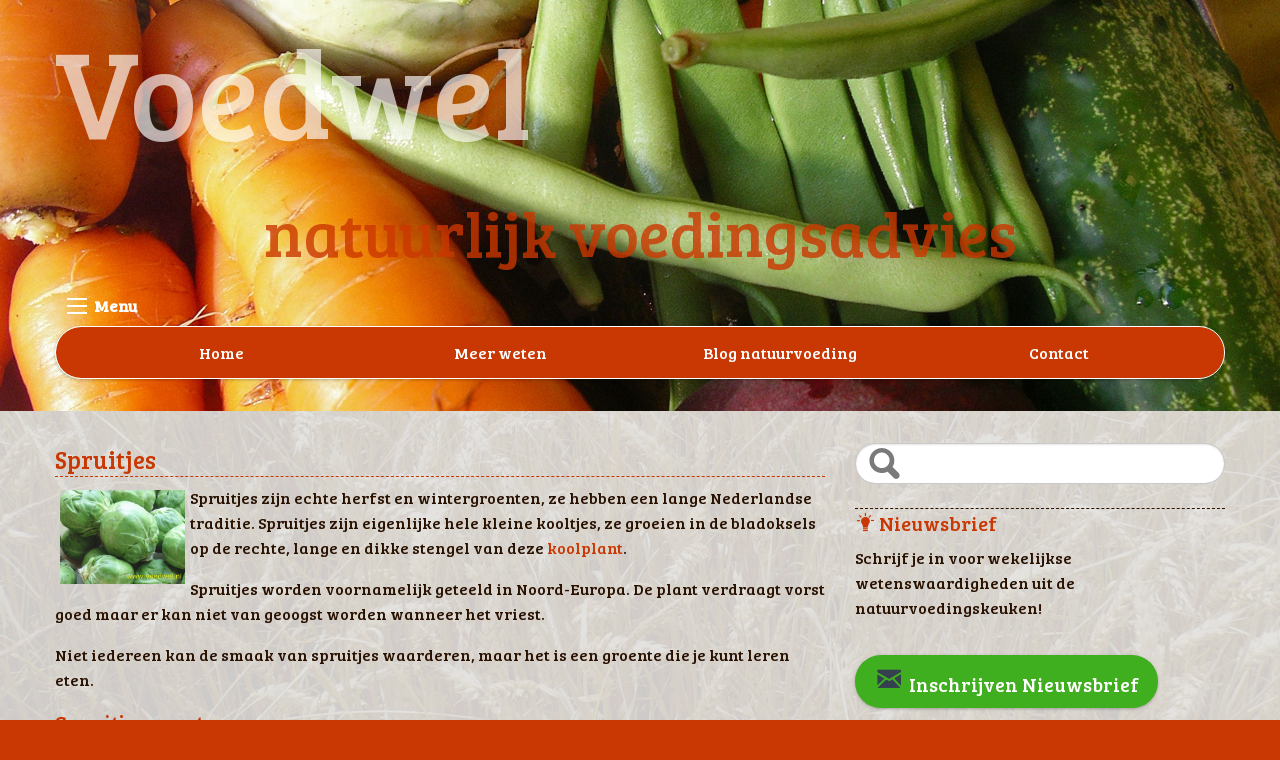

--- FILE ---
content_type: text/html; charset=UTF-8
request_url: https://www.voedwel.nl/weblog/spruitjes/
body_size: 3757
content:
<!doctype html>
<html class="no-js" lang="nl">
<head>
	<meta charset="utf-8">
	<meta http-equiv="x-ua-compatible" content="ie=edge">
	<meta name="viewport" content="width=device-width, initial-scale=1.0">
	<title>Spruitjes | Weblog Voedwel</title>
	<meta name="description" content="">
		
	<link rel="shortcut icon" href="/icon/favicon.ico">
	<link rel="apple-touch-icon" sizes="57x57" href="/icon/apple-touch-icon-57x57.png">
	<link rel="apple-touch-icon" sizes="114x114" href="/icon/apple-touch-icon-114x114.png">
	<link rel="apple-touch-icon" sizes="72x72" href="/icon/apple-touch-icon-72x72.png">
	<link rel="apple-touch-icon" sizes="144x144" href="/icon/apple-touch-icon-144x144.png">
	<link rel="apple-touch-icon" sizes="60x60" href="/icon/apple-touch-icon-60x60.png">
	<link rel="apple-touch-icon" sizes="120x120" href="/icon/apple-touch-icon-120x120.png">
	<link rel="apple-touch-icon" sizes="152x152" href="/icon/apple-touch-icon-152x152.png">
	<link rel="apple-touch-icon" sizes="180x180" href="/icon/apple-touch-icon-180x180.png">
	<link rel="icon" type="image/png" href="/icon/favicon-192x192.png" sizes="192x192">
	<link rel="icon" type="image/png" href="/icon/favicon-160x160.png" sizes="160x160">
	<link rel="icon" type="image/png" href="/icon/favicon-96x96.png" sizes="96x96">
	<link rel="icon" type="image/png" href="/icon/favicon-32x32.png" sizes="32x32">

<link href="https://fonts.googleapis.com/css?family=Bree+Serif|Libre+Barcode+128+Text|Wendy+One" rel="stylesheet">


<link rel="stylesheet" type="text/css" href="/css/app.1.0..min.css" />
<link rel="stylesheet" type="text/css" href="/labicon.2.0/labicon.min.css" />
	<link rel="stylesheet" href="/css/local.css" type="text/css">
<!-- Global site tag (gtag.js) - Google Analytics -->
<script async src="https://www.googletagmanager.com/gtag/js?id=UA-137510121-1"></script>
<script>
  window.dataLayer = window.dataLayer || [];
  function gtag(){dataLayer.push(arguments);}
  gtag('js', new Date());

  gtag('config', 'UA-10846040-1');
</script>
</head>
<body>
<a name="top"></a>
<div class="wrap-header">
<header>
<div class="grid-container logo">
<div class="grid-x grid-padding-x">
<div class="cell head-titel">
	<h1>Voedwel</h1>
	<h2 class="text-center">natuurlijk voedingsadvies</h2>
</div>
</div>
</div></header>

<nav class="wrap-nav">
<div class="grid-container">
<div class="grid-x">
<div class="cell">

<div class="title-bar" data-responsive-toggle="app-menu" data-hide-for="medium">
  <div  data-toggle="app-menu">
  <button class="menu-icon" type="button"></button>
  <div class="title-bar-title">Menu</div>
</div>
</div>

<div class="top-bar" id="app-menu">
<div class="top-bar-left">
<ul class="vertical medium-horizontal expanded menu app-menu" data-responsive-menu="accordion medium-dropdown">
	<li><a href="/">Home</a></li>
	<li><a href="/workshops">Meer weten</a><ul class="vertical submenu menu">
		<li><a href="/workshops">Meer weten</a></li>
	<li><a href="/recepten">Recepten</a></li>
	</ul></li>
	<li><a href="/weblog">Blog natuurvoeding</a></li>
	<li><a href="/contact">Contact</a><ul class="vertical submenu menu">
		<li><a href="/contact">Contact</a></li>
	<li><a href="/nieuwsbrief">Aanmelden Nieuwsbrief</a></li>
	</ul></li>
</ul>
</div>
</div>

</div>
</div>
</div>
</nav>
</div>

<div class="wrap-graan">

<div class="wrap-content">
<div class="grid-container content-main">
<div class="grid-x grid-padding-x">

<div class="large-8 cell">
<article>
<h1>Spruitjes</h1>
<p><img alt="Voedwel, natuurlijk voedingsadvies, spruitjes" src="http://www.voedwel.nl/static/images/portfolio/spruitjesklein.jpg" style="width: 125px; height: 94px; margin: 5px; float: left;">Spruitjes zijn echte herfst en wintergroenten, ze hebben een lange Nederlandse traditie. Spruitjes zijn eigenlijke hele kleine kooltjes, ze groeien in de bladoksels op de rechte, lange en dikke stengel van deze <a href="https://www.google.nl/search?q=spruitjesplant&amp;es_sm=122&amp;source=lnms&amp;tbm=isch&amp;sa=X&amp;ei=MOPhVO2oLIKOParigegF&amp;ved=0CAgQ_AUoAQ&amp;biw=1920&amp;bih=955" target="_blank">koolplant</a>.</p>

<p>Spruitjes worden voornamelijk geteeld in Noord-Europa. De plant verdraagt vorst goed maar er kan niet van geoogst worden wanneer het vriest.</p>

<p>Niet iedereen kan de smaak van spruitjes waarderen, maar het is een groente die je kunt leren eten.</p>

<h2>Spruitjes oogsten</h2>

<p>Spruitjes worden tegenwoordig meestal machinaal geoogst, op de biologisch dynamische boerderij De Kromme Lepel worden de spruitjes nog <a href="http://youtu.be/8O9GJikj3M4" target="_blank">handmatig</a> geoogst.</p>

<h2>Spruitjes&nbsp;bewaren</h2>

<p>Verse spruiten zijn hard en kunnen een week in de koelkast worden bewaard. Schoongemaakte spruiten zijn hooguit 2 dagen te bewaren.</p>

<h2>Rode spruiten</h2>

<p>Er bestaan sinds 1956 ook <a href="https://www.google.nl/search?q=rode+spruiten&amp;espv=2&amp;biw=1920&amp;bih=955&amp;tbm=isch&amp;tbo=u&amp;source=univ&amp;sa=X&amp;ei=IuThVIvoE4PaPNWrgagG&amp;ved=0CCAQsAQ#tbm=isch&amp;q=paarse+spruiten" target="_blank">rode (paarse) spruiten</a>, deze zijn wat fijner en zoeter van smaak. Heb je een moestuin, dan kun je <a href="https://www.vreeken.nl/182000-rode-spruitkool-rubine" target="_blank">hier</a> zaden vinden voor deze variant.</p>

<p>Overigens is&nbsp;het bovenste, malse blad van de spruitjesplant is ook eetbaar.</p>

<h2>Spruitjes koken</h2>

<p>Om de vitamines te behouden moeten de spruitjes ongeveer&nbsp;maximaal 10 minuten worden gekookt, dan hebben ze nog een beetje een bite. Kook je ze langer dan gaan ze stinken (spruitjeslucht) en worden ze bovendien zwaarder verteerbaar.</p>

<h2>Voedingswaarde spruitjes</h2>

<p>Spruiten bevatten onder andere een hoog gehalte aan vitamine C, meer dan in sinaasappels, net wat we nodig hebben in dit seizoen.</p>

<hr>
<h2>Recepten:</h2>

<ul>
	<li><a href="http://www.voedwel.nl/static/download/Lekkere_spruitjes.pdf">Lekkere spruitjes</a></li>
	<li><a href="http://www.voedwel.nl/static/download/groene-groentesoep.pdf">Groene groentesoep</a></li>
	<li><a href="http://www.voedwel.nl/static/download/rvdw/linzenstoofschotel.pdf">Linzenstoofschotel</a></li>
</ul>



<div class="column row">
	<div class="blog-social">
	<a href="https://twitter.com/share" class="twitter-share-button" data-count="none">Tweet</a><script type="text/javascript" src="https://platform.twitter.com/widgets.js"></script>
	</div>
	<div class="blog-social">
	<script style="float: left;" type="text/javascript" src="https://platform.linkedin.com/in.js"></script><script type="in/share"></script>
	</div>
	<div class="blog-social">
	<div class="fb-like" data-href="https://www.voedwel.nl/weblog/spruitjes" data-layout="button" data-action="like" data-show-faces="true" data-share="true"></div>
	</div>
</div>

<div class="callout">
<div class="grid-x grid-padding-x">
<div class="small-2 medium-3 cell">
<img src="/static/images/weblog/auteurs/ineke-met-bakblik.jpg">
</div>
<div class="small-10 medium-9 cell">
<h2>Ineke Fienieg</h2>
<p>Gezonde voeding is veel meer dan een optelsom van voedingsstoffen. Het gaat erom wat je ermee doet, zowel in de keuken als in je spijsvertering.&nbsp;</p>

<p>Abonneer je op de <a href="/nieuwsbrief">nieuwsbrief </a>en blijf op de hoogte van de nieuwste recepten en blogs.</p>
</div>
</div>
</div>



</article>
</div>

<div class="large-4 cell">
<label class="middel-txt" for="search_data">
	<input type="text" class="search_input" id="search_input" name="search_data">
</label>
<div id="search_data" class="search_data">
</div>

<div class="search_data">
<h3><i class="fi-lightbulb"></i> Nieuwsbrief</h3>
<p>Schrijf je in voor wekelijkse wetenswaardigheden uit de natuurvoedingskeuken!</p>
<a class="cta-button side-button" href="/nieuwsbrief"><i class="fi-mail"></i> Inschrijven Nieuwsbrief</a>
</div>



<div class="search_data">
<h3><i class="fi-sun"></i> Recepten</h3>
<p>Zoek een recept uit de natuurvoedingskeuken!</p>
<a class="cta-button side-button" href="/recepten"><i class="fi-thumbnails"></i> Recepten</a>
</div>
<h2>Weblog | Recent</h2>
<ul class="vertical menu side-menu">
<li><a href="/weblog/graankracht">Graankracht</a></li>
<li><a href="/weblog/eiwitten-al-snel-teveel">Eiwitten, al snel teveel</a></li>
<li><a href="/weblog/paksoi">Paksoi</a></li>
<li><a href="/weblog/342-hemelse-spijzen">Hemelse spijzen</a></li>
<li><a href="/weblog/sesamolie">Sesamolie</a></li>
</ul>

<h2>Weblog | Thema</h2>
<ul class="vertical menu side-menu">
<li><a href="/weblog/categorie/kookboek">kookboek</a></li>
<li><a href="/weblog/categorie/advies">advies</a></li>
<li><a href="/weblog/categorie/groenten">groenten</a></li>
<li><a href="/weblog/categorie/olie">olie</a></li>
<li><a href="/weblog/categorie/divers">divers</a></li>
<li><a href="/weblog/categorie/japans">japans</a></li>
<li><a href="/weblog/categorie/zaden">zaden</a></li>
<li><a href="/weblog/categorie/graan">graan</a></li>
<li><a href="/weblog/categorie/peulvruchten">peulvruchten</a></li>
<li><a href="/weblog/categorie/kruiden">kruiden</a></li>
<li><a href="/weblog/categorie/zuivel">zuivel</a></li>
<li><a href="/weblog/categorie/fruit">fruit</a></li>
<li><a href="/weblog/categorie/keuken">keuken</a></li>
<li><a href="/weblog/categorie/gedroogd-fruit">gedroogd-fruit</a></li>
<li><a href="/weblog/categorie/zoetmiddelen">zoetmiddelen</a></li>
<li><a href="/weblog/categorie/specerijen">specerijen</a></li>
<li><a href="/weblog/categorie/zeewier">zeewier</a></li>
<li><a href="/weblog/categorie/noten">noten</a></li>
</ul>

</div>

</div>
</div></div>

<div class="wrap-colofon">
<div class="grid-container colofon">
<div class="grid-x grid-padding-x">

<div class="medium-4 cell">
	<h3>Mijn aanbod</h3>
<ul class="vertical menu">
	<li><a href="/workshops">Meer weten</a></li>
	<li><a href="/agenda">Agenda</a></li>
</ul>
</div>

<div class="medium-4 cell">
	<h3>Over mij</h3>
<ul class="vertical menu">
	<li><a href="/">Home</a></li>
	<li><a href="/contact">Contact</a></li>
	<li><a href="/weblog">Weblog</a></li>
	<li><a href="/sitemap">sitemap</a></li>
</ul>
</div>

<div class="medium-4 cell text-center">
<p><a href="/">Voedwel, natuurlijk voedingsadvies</a>
</p>
<strong>030 879 9451</strong><br>
<span class="mailtool">info AT voedwel DOT nl</span>

</p>
<ul class="horizontal menu">
<li><a href="https://www.facebook.com/Voedwel" target="_blank"><i class="fi-facebook size-48"></i></a></li><li><a href="https://www.instagram.com/voedwel" target="_blank"><i class="fi-instagram size-48"></i></a></li><li><a href="https://www.linkedin.com/pub/ineke-fienieg/34/2b6/93a" target="_blank"><i class="fi-linkedin size-48"></i></a></li></ul>

</div>

</div>
</div></div>
</div>



<footer class="wrap-footer">
<div class="grid-container">
<div class="grid-x">
<div class="small-10 cell footer">

		<a href="/">&copy;2026 Voedwel</a>
	&#8226; <a href="/sitemap">Sitemap</a>
	&#8226; <a href="https://www.zzpstudio.nl" title="ZZPstudio | hosting + ontwerp + webdevelopment" target="_blank">webdesign: ZZPstudio</a>

</div>
</div>
</div>
</footer>

<script type="application/javascript" src="//labxs.nl/foundation-6.4.3/app.min.js"></script>
<script>
$(function(){
//--------------------------


$('#search_input').on('input keyup click', function(){
	var search = $('#search_input').val();
	if(search=='erasedata')
	{
		$('#search_input').val('');
		$.post('/ajax', {
		search_input: 'erasedata'
	});
	}
	else if(search.length>=1)
	{
		$('#search_data').html('<div class="loader"></div>');

	$.post('/ajax', {
		search_input: search
	},function(data){
		$('#search_data').html(data);
		$('#search_erase').on('click', function(){
			$('#search_data').html('');
			$('#search_input').val('erasedata');
			$( "#search_input" ).trigger( 'input' );

});
	});
	}
});

$('#search_word').on('click', function(){
	$('#search_input').val($('#search_tag').html()).focus();
	$( "#search_input" ).trigger( 'input' );
});

//--------------------------
});
</script>
</body>
</html>

--- FILE ---
content_type: text/css
request_url: https://www.voedwel.nl/css/app.1.0..min.css
body_size: 12475
content:
/* compiled by scssphp v0.7.8 on Sat, 17 Jan 2026 12:05:20 +0000 (5.57s) */

@media print, screen and (min-width: 40em){}/* normalize-scss | MIT/GPLv2 License | bit.ly/normalize-scss */html{font-family:sans-serif;line-height:1.15;-ms-text-size-adjust:100%;-webkit-text-size-adjust:100%;}body{margin:0}article,aside,footer,header,nav,section{display:block}h1{font-size:2em;margin:0.67em 0}figcaption,figure{display:block}figure{margin:1em 40px}hr{box-sizing:content-box;height:0;overflow:visible;}main{display:block}pre{font-family:monospace, monospace;font-size:1em;}a{background-color:transparent;-webkit-text-decoration-skip:objects;}a:active,a:hover{outline-width:0}abbr[title]{border-bottom:none;text-decoration:underline;text-decoration:underline dotted;}b,strong{font-weight:inherit}b,strong{font-weight:bolder}code,kbd,samp{font-family:monospace, monospace;font-size:1em;}dfn{font-style:italic}mark{background-color:#ff0;color:#000}small{font-size:80%}sub,sup{font-size:75%;line-height:0;position:relative;vertical-align:baseline}sub{bottom:-0.25em}sup{top:-0.5em}audio,video{display:inline-block}audio:not([controls]){display:none;height:0}img{border-style:none}svg:not(:root){overflow:hidden}button,input,optgroup,select,textarea{font-family:sans-serif;font-size:100%;line-height:1.15;margin:0;}button{overflow:visible}button,select{text-transform:none}button,html [type="button"],[type="reset"],[type="submit"]{-webkit-appearance:button;}button,[type="button"],[type="reset"],[type="submit"]{}button::-moz-focus-inner,[type="button"]::-moz-focus-inner,[type="reset"]::-moz-focus-inner,[type="submit"]::-moz-focus-inner{border-style:none;padding:0}button:-moz-focusring,[type="button"]:-moz-focusring,[type="reset"]:-moz-focusring,[type="submit"]:-moz-focusring{outline:1px dotted ButtonText}input{overflow:visible}[type="checkbox"],[type="radio"]{box-sizing:border-box;padding:0;}[type="number"]::-webkit-inner-spin-button,[type="number"]::-webkit-outer-spin-button{height:auto}[type="search"]{-webkit-appearance:textfield;outline-offset:-2px;}[type="search"]::-webkit-search-cancel-button,[type="search"]::-webkit-search-decoration{-webkit-appearance:none}::-webkit-file-upload-button{-webkit-appearance:button;font:inherit;}fieldset{border:1px solid #c0c0c0;margin:0 2px;padding:0.35em 0.625em 0.75em}legend{box-sizing:border-box;display:table;max-width:100%;padding:0;color:inherit;white-space:normal;}progress{display:inline-block;vertical-align:baseline;}textarea{overflow:auto}details{display:block}summary{display:list-item}menu{display:block}canvas{display:inline-block}template{display:none}[hidden]{display:none}.foundation-mq{font-family:"small=0em&medium=40em&large=64em&xlarge=75em&xxlarge=90em"}html{box-sizing:border-box;font-size:100%}*,*::before,*::after{box-sizing:inherit}body{margin:0;padding:0;background:#fff;font-family:'Bree Serif', Roboto, 'Helvetica Neue', Helvetica, Roboto, Arial, sans-serif;font-weight:normal;line-height:1.5;color:#291100;-webkit-font-smoothing:antialiased;-moz-osx-font-smoothing:grayscale}img{display:inline-block;vertical-align:middle;max-width:100%;height:auto;-ms-interpolation-mode:bicubic}textarea{height:auto;min-height:50px;border-radius:0}select{box-sizing:border-box;width:100%;border-radius:0}.map_canvas img,.mqa-display img,.map_canvas embed,.mqa-display embed,.map_canvas object,.mqa-display object{max-width:none !important}button{padding:0;appearance:none;border:0;border-radius:0;background:transparent;line-height:1;cursor:auto}[data-whatinput='mouse'] button{outline:0}pre{overflow:auto}button,input,optgroup,select,textarea{font-family:inherit}.is-visible{display:block !important}.is-hidden{display:none !important}.grid-container{padding-right:0.625rem;padding-left:0.625rem;max-width:75rem;margin:0 auto}@media print, screen and (min-width: 40em){.grid-container{padding-right:0.9375rem;padding-left:0.9375rem}}.grid-container.fluid{padding-right:0.625rem;padding-left:0.625rem;max-width:100%;margin:0 auto}@media print, screen and (min-width: 40em){.grid-container.fluid{padding-right:0.9375rem;padding-left:0.9375rem}}.grid-container.full{padding-right:0;padding-left:0;max-width:100%;margin:0 auto}.grid-x{display:flex;flex-flow:row wrap}.cell{flex:0 0 auto;min-height:0px;min-width:0px;width:100%}.cell.auto{flex:1 1 0px}.cell.shrink{flex:0 0 auto}.grid-x > .auto{width:auto}.grid-x > .shrink{width:auto}.grid-x > .small-shrink,.grid-x > .small-full,.grid-x > .small-1,.grid-x > .small-2,.grid-x > .small-3,.grid-x > .small-4,.grid-x > .small-5,.grid-x > .small-6,.grid-x > .small-7,.grid-x > .small-8,.grid-x > .small-9,.grid-x > .small-10,.grid-x > .small-11,.grid-x > .small-12{flex-basis:auto}@media print, screen and (min-width: 40em){.grid-x > .medium-shrink,.grid-x > .medium-full,.grid-x > .medium-1,.grid-x > .medium-2,.grid-x > .medium-3,.grid-x > .medium-4,.grid-x > .medium-5,.grid-x > .medium-6,.grid-x > .medium-7,.grid-x > .medium-8,.grid-x > .medium-9,.grid-x > .medium-10,.grid-x > .medium-11,.grid-x > .medium-12{flex-basis:auto}}@media print, screen and (min-width: 64em){.grid-x > .large-shrink,.grid-x > .large-full,.grid-x > .large-1,.grid-x > .large-2,.grid-x > .large-3,.grid-x > .large-4,.grid-x > .large-5,.grid-x > .large-6,.grid-x > .large-7,.grid-x > .large-8,.grid-x > .large-9,.grid-x > .large-10,.grid-x > .large-11,.grid-x > .large-12{flex-basis:auto}}@media screen and (min-width: 75em){.grid-x > .xlarge-shrink,.grid-x > .xlarge-full,.grid-x > .xlarge-1,.grid-x > .xlarge-2,.grid-x > .xlarge-3,.grid-x > .xlarge-4,.grid-x > .xlarge-5,.grid-x > .xlarge-6,.grid-x > .xlarge-7,.grid-x > .xlarge-8,.grid-x > .xlarge-9,.grid-x > .xlarge-10,.grid-x > .xlarge-11,.grid-x > .xlarge-12{flex-basis:auto}}.grid-x > .small-auto{flex:1 1 0px;width:auto}.grid-x > .small-shrink{flex:0 0 auto;width:auto}.grid-x > .small-1{width:8.3333333333%}.grid-x > .small-2{width:16.6666666667%}.grid-x > .small-3{width:25%}.grid-x > .small-4{width:33.3333333333%}.grid-x > .small-5{width:41.6666666667%}.grid-x > .small-6{width:50%}.grid-x > .small-7{width:58.3333333333%}.grid-x > .small-8{width:66.6666666667%}.grid-x > .small-9{width:75%}.grid-x > .small-10{width:83.3333333333%}.grid-x > .small-11{width:91.6666666667%}.grid-x > .small-12{width:100%}@media print, screen and (min-width: 40em){.grid-x > .medium-auto{flex:1 1 0px;width:auto}.grid-x > .medium-shrink{flex:0 0 auto;width:auto}.grid-x > .medium-1{width:8.3333333333%}.grid-x > .medium-2{width:16.6666666667%}.grid-x > .medium-3{width:25%}.grid-x > .medium-4{width:33.3333333333%}.grid-x > .medium-5{width:41.6666666667%}.grid-x > .medium-6{width:50%}.grid-x > .medium-7{width:58.3333333333%}.grid-x > .medium-8{width:66.6666666667%}.grid-x > .medium-9{width:75%}.grid-x > .medium-10{width:83.3333333333%}.grid-x > .medium-11{width:91.6666666667%}.grid-x > .medium-12{width:100%}}@media print, screen and (min-width: 64em){.grid-x > .large-auto{flex:1 1 0px;width:auto}.grid-x > .large-shrink{flex:0 0 auto;width:auto}.grid-x > .large-1{width:8.3333333333%}.grid-x > .large-2{width:16.6666666667%}.grid-x > .large-3{width:25%}.grid-x > .large-4{width:33.3333333333%}.grid-x > .large-5{width:41.6666666667%}.grid-x > .large-6{width:50%}.grid-x > .large-7{width:58.3333333333%}.grid-x > .large-8{width:66.6666666667%}.grid-x > .large-9{width:75%}.grid-x > .large-10{width:83.3333333333%}.grid-x > .large-11{width:91.6666666667%}.grid-x > .large-12{width:100%}}@media screen and (min-width: 75em){.grid-x > .xlarge-auto{flex:1 1 0px;width:auto}.grid-x > .xlarge-shrink{flex:0 0 auto;width:auto}.grid-x > .xlarge-1{width:8.3333333333%}.grid-x > .xlarge-2{width:16.6666666667%}.grid-x > .xlarge-3{width:25%}.grid-x > .xlarge-4{width:33.3333333333%}.grid-x > .xlarge-5{width:41.6666666667%}.grid-x > .xlarge-6{width:50%}.grid-x > .xlarge-7{width:58.3333333333%}.grid-x > .xlarge-8{width:66.6666666667%}.grid-x > .xlarge-9{width:75%}.grid-x > .xlarge-10{width:83.3333333333%}.grid-x > .xlarge-11{width:91.6666666667%}.grid-x > .xlarge-12{width:100%}}.grid-margin-x:not(.grid-x) > .cell{width:auto}.grid-margin-y:not(.grid-y) > .cell{height:auto}.grid-padding-x .grid-padding-x{margin-right:-0.625rem;margin-left:-0.625rem}@media print, screen and (min-width: 40em){.grid-padding-x .grid-padding-x{margin-right:-0.9375rem;margin-left:-0.9375rem}}.grid-container:not(.full) > .grid-padding-x{margin-right:-0.625rem;margin-left:-0.625rem}@media print, screen and (min-width: 40em){.grid-container:not(.full) > .grid-padding-x{margin-right:-0.9375rem;margin-left:-0.9375rem}}.grid-padding-x > .cell{padding-right:0.625rem;padding-left:0.625rem}@media print, screen and (min-width: 40em){.grid-padding-x > .cell{padding-right:0.9375rem;padding-left:0.9375rem}}.small-up-1 > .cell{width:100%}.small-up-2 > .cell{width:50%}.small-up-3 > .cell{width:33.3333333333%}.small-up-4 > .cell{width:25%}.small-up-5 > .cell{width:20%}.small-up-6 > .cell{width:16.6666666667%}.small-up-7 > .cell{width:14.2857142857%}.small-up-8 > .cell{width:12.5%}@media print, screen and (min-width: 40em){.medium-up-1 > .cell{width:100%}.medium-up-2 > .cell{width:50%}.medium-up-3 > .cell{width:33.3333333333%}.medium-up-4 > .cell{width:25%}.medium-up-5 > .cell{width:20%}.medium-up-6 > .cell{width:16.6666666667%}.medium-up-7 > .cell{width:14.2857142857%}.medium-up-8 > .cell{width:12.5%}}@media print, screen and (min-width: 64em){.large-up-1 > .cell{width:100%}.large-up-2 > .cell{width:50%}.large-up-3 > .cell{width:33.3333333333%}.large-up-4 > .cell{width:25%}.large-up-5 > .cell{width:20%}.large-up-6 > .cell{width:16.6666666667%}.large-up-7 > .cell{width:14.2857142857%}.large-up-8 > .cell{width:12.5%}}@media screen and (min-width: 75em){.xlarge-up-1 > .cell{width:100%}.xlarge-up-2 > .cell{width:50%}.xlarge-up-3 > .cell{width:33.3333333333%}.xlarge-up-4 > .cell{width:25%}.xlarge-up-5 > .cell{width:20%}.xlarge-up-6 > .cell{width:16.6666666667%}.xlarge-up-7 > .cell{width:14.2857142857%}.xlarge-up-8 > .cell{width:12.5%}}.small-offset-0{margin-left:0%}.grid-margin-x > .small-offset-0{margin-left:calc(0% + 0.625rem)}.small-offset-1{margin-left:8.3333333333%}.grid-margin-x > .small-offset-1{margin-left:calc(8.3333333333% + 0.625rem)}.small-offset-2{margin-left:16.6666666667%}.grid-margin-x > .small-offset-2{margin-left:calc(16.6666666667% + 0.625rem)}.small-offset-3{margin-left:25%}.grid-margin-x > .small-offset-3{margin-left:calc(25% + 0.625rem)}.small-offset-4{margin-left:33.3333333333%}.grid-margin-x > .small-offset-4{margin-left:calc(33.3333333333% + 0.625rem)}.small-offset-5{margin-left:41.6666666667%}.grid-margin-x > .small-offset-5{margin-left:calc(41.6666666667% + 0.625rem)}.small-offset-6{margin-left:50%}.grid-margin-x > .small-offset-6{margin-left:calc(50% + 0.625rem)}.small-offset-7{margin-left:58.3333333333%}.grid-margin-x > .small-offset-7{margin-left:calc(58.3333333333% + 0.625rem)}.small-offset-8{margin-left:66.6666666667%}.grid-margin-x > .small-offset-8{margin-left:calc(66.6666666667% + 0.625rem)}.small-offset-9{margin-left:75%}.grid-margin-x > .small-offset-9{margin-left:calc(75% + 0.625rem)}.small-offset-10{margin-left:83.3333333333%}.grid-margin-x > .small-offset-10{margin-left:calc(83.3333333333% + 0.625rem)}.small-offset-11{margin-left:91.6666666667%}.grid-margin-x > .small-offset-11{margin-left:calc(91.6666666667% + 0.625rem)}@media print, screen and (min-width: 40em){.medium-offset-0{margin-left:0%}.grid-margin-x > .medium-offset-0{margin-left:calc(0% + 0.9375rem)}.medium-offset-1{margin-left:8.3333333333%}.grid-margin-x > .medium-offset-1{margin-left:calc(8.3333333333% + 0.9375rem)}.medium-offset-2{margin-left:16.6666666667%}.grid-margin-x > .medium-offset-2{margin-left:calc(16.6666666667% + 0.9375rem)}.medium-offset-3{margin-left:25%}.grid-margin-x > .medium-offset-3{margin-left:calc(25% + 0.9375rem)}.medium-offset-4{margin-left:33.3333333333%}.grid-margin-x > .medium-offset-4{margin-left:calc(33.3333333333% + 0.9375rem)}.medium-offset-5{margin-left:41.6666666667%}.grid-margin-x > .medium-offset-5{margin-left:calc(41.6666666667% + 0.9375rem)}.medium-offset-6{margin-left:50%}.grid-margin-x > .medium-offset-6{margin-left:calc(50% + 0.9375rem)}.medium-offset-7{margin-left:58.3333333333%}.grid-margin-x > .medium-offset-7{margin-left:calc(58.3333333333% + 0.9375rem)}.medium-offset-8{margin-left:66.6666666667%}.grid-margin-x > .medium-offset-8{margin-left:calc(66.6666666667% + 0.9375rem)}.medium-offset-9{margin-left:75%}.grid-margin-x > .medium-offset-9{margin-left:calc(75% + 0.9375rem)}.medium-offset-10{margin-left:83.3333333333%}.grid-margin-x > .medium-offset-10{margin-left:calc(83.3333333333% + 0.9375rem)}.medium-offset-11{margin-left:91.6666666667%}.grid-margin-x > .medium-offset-11{margin-left:calc(91.6666666667% + 0.9375rem)}}@media print, screen and (min-width: 64em){.large-offset-0{margin-left:0%}.grid-margin-x > .large-offset-0{margin-left:calc(0% + 0.9375rem)}.large-offset-1{margin-left:8.3333333333%}.grid-margin-x > .large-offset-1{margin-left:calc(8.3333333333% + 0.9375rem)}.large-offset-2{margin-left:16.6666666667%}.grid-margin-x > .large-offset-2{margin-left:calc(16.6666666667% + 0.9375rem)}.large-offset-3{margin-left:25%}.grid-margin-x > .large-offset-3{margin-left:calc(25% + 0.9375rem)}.large-offset-4{margin-left:33.3333333333%}.grid-margin-x > .large-offset-4{margin-left:calc(33.3333333333% + 0.9375rem)}.large-offset-5{margin-left:41.6666666667%}.grid-margin-x > .large-offset-5{margin-left:calc(41.6666666667% + 0.9375rem)}.large-offset-6{margin-left:50%}.grid-margin-x > .large-offset-6{margin-left:calc(50% + 0.9375rem)}.large-offset-7{margin-left:58.3333333333%}.grid-margin-x > .large-offset-7{margin-left:calc(58.3333333333% + 0.9375rem)}.large-offset-8{margin-left:66.6666666667%}.grid-margin-x > .large-offset-8{margin-left:calc(66.6666666667% + 0.9375rem)}.large-offset-9{margin-left:75%}.grid-margin-x > .large-offset-9{margin-left:calc(75% + 0.9375rem)}.large-offset-10{margin-left:83.3333333333%}.grid-margin-x > .large-offset-10{margin-left:calc(83.3333333333% + 0.9375rem)}.large-offset-11{margin-left:91.6666666667%}.grid-margin-x > .large-offset-11{margin-left:calc(91.6666666667% + 0.9375rem)}}@media screen and (min-width: 75em){.xlarge-offset-0{margin-left:0%}.grid-margin-x > .xlarge-offset-0{margin-left:calc(0% + 0.9375rem)}.xlarge-offset-1{margin-left:8.3333333333%}.grid-margin-x > .xlarge-offset-1{margin-left:calc(8.3333333333% + 0.9375rem)}.xlarge-offset-2{margin-left:16.6666666667%}.grid-margin-x > .xlarge-offset-2{margin-left:calc(16.6666666667% + 0.9375rem)}.xlarge-offset-3{margin-left:25%}.grid-margin-x > .xlarge-offset-3{margin-left:calc(25% + 0.9375rem)}.xlarge-offset-4{margin-left:33.3333333333%}.grid-margin-x > .xlarge-offset-4{margin-left:calc(33.3333333333% + 0.9375rem)}.xlarge-offset-5{margin-left:41.6666666667%}.grid-margin-x > .xlarge-offset-5{margin-left:calc(41.6666666667% + 0.9375rem)}.xlarge-offset-6{margin-left:50%}.grid-margin-x > .xlarge-offset-6{margin-left:calc(50% + 0.9375rem)}.xlarge-offset-7{margin-left:58.3333333333%}.grid-margin-x > .xlarge-offset-7{margin-left:calc(58.3333333333% + 0.9375rem)}.xlarge-offset-8{margin-left:66.6666666667%}.grid-margin-x > .xlarge-offset-8{margin-left:calc(66.6666666667% + 0.9375rem)}.xlarge-offset-9{margin-left:75%}.grid-margin-x > .xlarge-offset-9{margin-left:calc(75% + 0.9375rem)}.xlarge-offset-10{margin-left:83.3333333333%}.grid-margin-x > .xlarge-offset-10{margin-left:calc(83.3333333333% + 0.9375rem)}.xlarge-offset-11{margin-left:91.6666666667%}.grid-margin-x > .xlarge-offset-11{margin-left:calc(91.6666666667% + 0.9375rem)}}.grid-frame{overflow:hidden;position:relative;flex-wrap:nowrap;align-items:stretch;width:100vw}.cell .grid-frame{width:100%}.cell-block{overflow-x:auto;max-width:100%;-webkit-overflow-scrolling:touch;-ms-overflow-stype:-ms-autohiding-scrollbar}.cell-block-y{overflow-y:auto;max-height:100%;-webkit-overflow-scrolling:touch;-ms-overflow-stype:-ms-autohiding-scrollbar}.cell-block-container{display:flex;flex-direction:column;max-height:100%}.cell-block-container > .grid-x{max-height:100%;flex-wrap:nowrap}@media print, screen and (min-width: 40em){.medium-grid-frame{overflow:hidden;position:relative;flex-wrap:nowrap;align-items:stretch;width:100vw}.cell .medium-grid-frame{width:100%}.medium-cell-block{overflow-x:auto;max-width:100%;-webkit-overflow-scrolling:touch;-ms-overflow-stype:-ms-autohiding-scrollbar}.medium-cell-block-container{display:flex;flex-direction:column;max-height:100%}.medium-cell-block-container > .grid-x{max-height:100%;flex-wrap:nowrap}.medium-cell-block-y{overflow-y:auto;max-height:100%;-webkit-overflow-scrolling:touch;-ms-overflow-stype:-ms-autohiding-scrollbar}}@media print, screen and (min-width: 64em){.large-grid-frame{overflow:hidden;position:relative;flex-wrap:nowrap;align-items:stretch;width:100vw}.cell .large-grid-frame{width:100%}.large-cell-block{overflow-x:auto;max-width:100%;-webkit-overflow-scrolling:touch;-ms-overflow-stype:-ms-autohiding-scrollbar}.large-cell-block-container{display:flex;flex-direction:column;max-height:100%}.large-cell-block-container > .grid-x{max-height:100%;flex-wrap:nowrap}.large-cell-block-y{overflow-y:auto;max-height:100%;-webkit-overflow-scrolling:touch;-ms-overflow-stype:-ms-autohiding-scrollbar}}@media screen and (min-width: 75em){.xlarge-grid-frame{overflow:hidden;position:relative;flex-wrap:nowrap;align-items:stretch;width:100vw}.cell .xlarge-grid-frame{width:100%}.xlarge-cell-block{overflow-x:auto;max-width:100%;-webkit-overflow-scrolling:touch;-ms-overflow-stype:-ms-autohiding-scrollbar}.xlarge-cell-block-container{display:flex;flex-direction:column;max-height:100%}.xlarge-cell-block-container > .grid-x{max-height:100%;flex-wrap:nowrap}.xlarge-cell-block-y{overflow-y:auto;max-height:100%;-webkit-overflow-scrolling:touch;-ms-overflow-stype:-ms-autohiding-scrollbar}}div,dl,dt,dd,ul,ol,li,h1,h2,h3,h4,h5,h6,pre,form,p,blockquote,th,td{margin:0;padding:0}p{margin-bottom:1rem;font-size:inherit;line-height:1.6;text-rendering:optimizeLegibility}em,i{font-style:italic;line-height:inherit}strong,b{font-weight:bold;line-height:inherit}small{font-size:80%;line-height:inherit}h1,.h1,h2,.h2,h3,.h3,h4,.h4,h5,.h5,h6,.h6{font-family:'Bree Serif', Roboto, 'Helvetica Neue', Helvetica, Roboto, Arial, sans-serif;font-style:normal;font-weight:normal;color:#c93702;text-rendering:optimizeLegibility}h1 small,.h1 small,h2 small,.h2 small,h3 small,.h3 small,h4 small,.h4 small,h5 small,.h5 small,h6 small,.h6 small{line-height:0;color:#cacaca}h1,.h1{font-size:1.375rem;line-height:1.4;margin-top:0;margin-bottom:0.5rem}h2,.h2{font-size:1.25rem;line-height:1.4;margin-top:0;margin-bottom:0.5rem}h3,.h3{font-size:1.1875rem;line-height:1.4;margin-top:0;margin-bottom:0.5rem}h4,.h4{font-size:1.125rem;line-height:1.4;margin-top:0;margin-bottom:0.5rem}h5,.h5{font-size:1.0625rem;line-height:1.4;margin-top:0;margin-bottom:0.5rem}h6,.h6{font-size:1rem;line-height:1.4;margin-top:0;margin-bottom:0.5rem}@media print, screen and (min-width: 40em){h1,.h1{font-size:1.5rem}h2,.h2{font-size:1.375rem}h3,.h3{font-size:1.25rem}h4,.h4{font-size:1.125rem}h5,.h5{font-size:1.0625rem}h6,.h6{font-size:1rem}}a{line-height:inherit;color:#c93702;text-decoration:none;cursor:pointer}a:hover,a:focus{color:#291100}a img{border:0}hr{clear:both;max-width:75rem;height:0;margin:1.25rem auto;border-top:0;border-right:0;border-bottom:1px solid #cacaca;border-left:0}ul,ol,dl{margin-bottom:1rem;list-style-position:outside;line-height:1.6}li{font-size:inherit}ul{margin-left:1.25rem;list-style-type:disc}ol{margin-left:1.25rem}ul ul,ol ol{margin-left:1.25rem;margin-bottom:0}dl{margin-bottom:1rem}dl dt{margin-bottom:0.3rem;font-weight:bold}blockquote{margin:0 0 1rem;padding:0.5625rem 1.25rem 0 1.1875rem;border-left:1px solid #cacaca}blockquote,blockquote p{line-height:1.6;color:#8a8a8a}cite{display:block;font-size:0.8125rem;color:#8a8a8a}cite:before{content:'\2014 \0020'}abbr,abbr[title]{border-bottom:1px dotted #0a0a0a;cursor:help;text-decoration:none}figure{margin:0}code{padding:0.125rem 0.3125rem 0.0625rem;border:1px solid #cacaca;background-color:#e6e6e6;font-family:Consolas, 'Liberation Mono', Courier, monospace;font-weight:normal;color:#0a0a0a}kbd{margin:0;padding:0.125rem 0.25rem 0;background-color:#e6e6e6;font-family:Consolas, 'Liberation Mono', Courier, monospace;color:#0a0a0a}.subheader{margin-top:0.2rem;margin-bottom:0.5rem;font-weight:normal;line-height:1.4;color:#8a8a8a}.lead{font-size:125%;line-height:1.6}.stat{font-size:2.5rem;line-height:1}p + .stat{margin-top:-1rem}ul.no-bullet,ol.no-bullet{margin-left:0;list-style:none}.text-left{text-align:left}.text-right{text-align:right}.text-center{text-align:center}.text-justify{text-align:justify}@media print, screen and (min-width: 40em){.medium-text-left{text-align:left}.medium-text-right{text-align:right}.medium-text-center{text-align:center}.medium-text-justify{text-align:justify}}@media print, screen and (min-width: 64em){.large-text-left{text-align:left}.large-text-right{text-align:right}.large-text-center{text-align:center}.large-text-justify{text-align:justify}}@media screen and (min-width: 75em){.xlarge-text-left{text-align:left}.xlarge-text-right{text-align:right}.xlarge-text-center{text-align:center}.xlarge-text-justify{text-align:justify}}.show-for-print{display:none !important}@media print{*{background:transparent !important;box-shadow:none !important;color:black !important;text-shadow:none !important}.show-for-print{display:block !important}.hide-for-print{display:none !important}table.show-for-print{display:table !important}thead.show-for-print{display:table-header-group !important}tbody.show-for-print{display:table-row-group !important}tr.show-for-print{display:table-row !important}td.show-for-print{display:table-cell !important}th.show-for-print{display:table-cell !important}a,a:visited{text-decoration:underline}a[href]:after{content:' (' attr(href) ')'}.ir a:after,a[href^='javascript:']:after,a[href^='#']:after{content:''}abbr[title]:after{content:' (' attr(title) ')'}pre,blockquote{border:1px solid #8a8a8a;page-break-inside:avoid}thead{display:table-header-group}tr,img{page-break-inside:avoid}img{max-width:100% !important}@page{margin:0.5cm;}p,h2,h3{orphans:3;widows:3}h2,h3{page-break-after:avoid}.print-break-inside{page-break-inside:auto}}[type='text'],[type='password'],[type='date'],[type='datetime'],[type='datetime-local'],[type='month'],[type='week'],[type='email'],[type='number'],[type='search'],[type='tel'],[type='time'],[type='url'],[type='color'],textarea{display:block;box-sizing:border-box;width:100%;height:2.4375rem;margin:0 0 1rem;padding:0.5rem;border:1px solid #cacaca;border-radius:0;background-color:#fff;box-shadow:inset 0 1px 2px rgba(10, 10, 10, 0.1);font-family:inherit;font-size:1rem;font-weight:normal;line-height:1.5;color:#291100;transition:box-shadow 0.5s, border-color 0.25s ease-in-out;appearance:none}[type='text']:focus,[type='password']:focus,[type='date']:focus,[type='datetime']:focus,[type='datetime-local']:focus,[type='month']:focus,[type='week']:focus,[type='email']:focus,[type='number']:focus,[type='search']:focus,[type='tel']:focus,[type='time']:focus,[type='url']:focus,[type='color']:focus,textarea:focus{outline:none;border:1px solid #291100;background-color:#fff;box-shadow:0 0 5px #cacaca;transition:box-shadow 0.5s, border-color 0.25s ease-in-out}textarea{max-width:100%}textarea[rows]{height:auto}input::placeholder,textarea::placeholder{color:#cacaca}input:disabled,textarea:disabled,input[readonly],textarea[readonly]{background-color:#e6e6e6;cursor:not-allowed}[type='submit'],[type='button']{appearance:none;border-radius:0}input[type='search']{box-sizing:border-box}[type='file'],[type='checkbox'],[type='radio']{margin:0 0 1rem}[type='checkbox'] + label,[type='radio'] + label{display:inline-block;vertical-align:baseline;margin-left:0.5rem;margin-right:1rem;margin-bottom:0}[type='checkbox'] + label[for],[type='radio'] + label[for]{cursor:pointer}label > [type='checkbox'],label > [type='radio']{margin-right:0.5rem}[type='file']{width:100%}label{display:block;margin:0;font-size:0.875rem;font-weight:normal;line-height:1.8;color:#291100}label.middle{margin:0 0 1rem;padding:0.5625rem 0}.help-text{margin-top:-0.5rem;font-size:0.8125rem;font-style:italic;color:#0a0a0a}.input-group{display:flex;width:100%;margin-bottom:1rem;align-items:stretch}.input-group > :first-child{border-radius:0 0 0 0}.input-group > :last-child > *{border-radius:0 0 0 0}.input-group-label,.input-group-field,.input-group-button,.input-group-button a,.input-group-button input,.input-group-button button,.input-group-button label{margin:0;white-space:nowrap}.input-group-label{padding:0 1rem;border:1px solid #cacaca;background:#e6e6e6;color:#0a0a0a;text-align:center;white-space:nowrap;display:flex;flex:0 0 auto;align-items:center}.input-group-label:first-child{border-right:0}.input-group-label:last-child{border-left:0}.input-group-field{border-radius:0;flex:1 1 0px;height:auto;min-width:0}.input-group-button{padding-top:0;padding-bottom:0;text-align:center;display:flex;flex:0 0 auto}.input-group-button a,.input-group-button input,.input-group-button button,.input-group-button label{height:auto;align-self:stretch;padding-top:0;padding-bottom:0;font-size:1rem}fieldset{margin:0;padding:0;border:0}legend{max-width:100%;margin-bottom:0.5rem}.fieldset{margin:1.125rem 0;padding:1.25rem;border:1px solid #cacaca}.fieldset legend{margin:0;margin-left:-0.1875rem;padding:0 0.1875rem}select{height:2.4375rem;margin:0 0 1rem;padding:0.5rem;appearance:none;border:1px solid #cacaca;border-radius:0;background-color:#fff;font-family:inherit;font-size:1rem;font-weight:normal;line-height:1.5;color:#291100;background-image:url("data:image/svg+xml;utf8,<svg xmlns='http://www.w3.org/2000/svg' version='1.1' width='32' height='24' viewBox='0 0 32 24'><polygon points='0,0 32,0 16,24' style='fill: rgb%28138, 138, 138%29'></polygon></svg>");background-origin:content-box;background-position:right -1rem center;background-repeat:no-repeat;background-size:9px 6px;padding-right:1.5rem;transition:box-shadow 0.5s, border-color 0.25s ease-in-out}@media screen and (min-width:0\0){select{background-image:url('[data-uri]')}}select:focus{outline:none;border:1px solid #291100;background-color:#fff;box-shadow:0 0 5px #cacaca;transition:box-shadow 0.5s, border-color 0.25s ease-in-out}select:disabled{background-color:#e6e6e6;cursor:not-allowed}select::-ms-expand{display:none}select[multiple]{height:auto;background-image:none}.is-invalid-input:not(:focus){border-color:#cc4b37;background-color:#faedeb}.is-invalid-input:not(:focus)::placeholder{color:#cc4b37}.is-invalid-label{color:#cc4b37}.form-error{display:none;margin-top:-0.5rem;margin-bottom:1rem;font-size:0.75rem;font-weight:bold;color:#cc4b37}.form-error.is-visible{display:block}.button{display:inline-block;vertical-align:middle;margin:0 0 1rem 0;font-family:inherit;padding:0.85em 1em;-webkit-appearance:none;border:1px solid transparent;border-radius:0;transition:background-color 0.25s ease-out, color 0.25s ease-out;font-size:0.9rem;line-height:1;text-align:center;cursor:pointer;background-color:#1779ba;color:#fff}[data-whatinput='mouse'] .button{outline:0}.button:hover,.button:focus{background-color:#14679e;color:#fff}.button.tiny{font-size:0.6rem}.button.small{font-size:0.75rem}.button.large{font-size:1.25rem}.button.expanded{display:block;width:100%;margin-right:0;margin-left:0}.button.primary{background-color:#1779ba;color:#fff}.button.primary:hover,.button.primary:focus{background-color:#126195;color:#fff}.button.secondary{background-color:#767676;color:#fff}.button.secondary:hover,.button.secondary:focus{background-color:#5e5e5e;color:#fff}.button.success{background-color:#40af1f;color:#0a0a0a}.button.success:hover,.button.success:focus{background-color:#338c19;color:#0a0a0a}.button.warning{background-color:#c93702;color:#fff}.button.warning:hover,.button.warning:focus{background-color:#a12c02;color:#fff}.button.alert{background-color:#cc4b37;color:#fff}.button.alert:hover,.button.alert:focus{background-color:#a53b2a;color:#fff}.button.disabled,.button[disabled]{opacity:0.25;cursor:not-allowed}.button.disabled,.button[disabled],.button.disabled:hover,.button[disabled]:hover,.button.disabled:focus,.button[disabled]:focus{background-color:#1779ba;color:#fff}.button.disabled.primary,.button[disabled].primary{opacity:0.25;cursor:not-allowed}.button.disabled.primary,.button[disabled].primary,.button.disabled.primary:hover,.button[disabled].primary:hover,.button.disabled.primary:focus,.button[disabled].primary:focus{background-color:#1779ba;color:#fff}.button.disabled.secondary,.button[disabled].secondary{opacity:0.25;cursor:not-allowed}.button.disabled.secondary,.button[disabled].secondary,.button.disabled.secondary:hover,.button[disabled].secondary:hover,.button.disabled.secondary:focus,.button[disabled].secondary:focus{background-color:#767676;color:#fff}.button.disabled.success,.button[disabled].success{opacity:0.25;cursor:not-allowed}.button.disabled.success,.button[disabled].success,.button.disabled.success:hover,.button[disabled].success:hover,.button.disabled.success:focus,.button[disabled].success:focus{background-color:#40af1f;color:#0a0a0a}.button.disabled.warning,.button[disabled].warning{opacity:0.25;cursor:not-allowed}.button.disabled.warning,.button[disabled].warning,.button.disabled.warning:hover,.button[disabled].warning:hover,.button.disabled.warning:focus,.button[disabled].warning:focus{background-color:#c93702;color:#fff}.button.disabled.alert,.button[disabled].alert{opacity:0.25;cursor:not-allowed}.button.disabled.alert,.button[disabled].alert,.button.disabled.alert:hover,.button[disabled].alert:hover,.button.disabled.alert:focus,.button[disabled].alert:focus{background-color:#cc4b37;color:#fff}.button.hollow{border:1px solid #1779ba;color:#1779ba}.button.hollow,.button.hollow:hover,.button.hollow:focus{background-color:transparent}.button.hollow.disabled,.button.hollow[disabled],.button.hollow.disabled:hover,.button.hollow[disabled]:hover,.button.hollow.disabled:focus,.button.hollow[disabled]:focus{background-color:transparent}.button.hollow:hover,.button.hollow:focus{border-color:#0c3d5d;color:#0c3d5d}.button.hollow:hover.disabled,.button.hollow:focus.disabled,.button.hollow:hover[disabled],.button.hollow:focus[disabled]{border:1px solid #1779ba;color:#1779ba}.button.hollow.primary{border:1px solid #1779ba;color:#1779ba}.button.hollow.primary:hover,.button.hollow.primary:focus{border-color:#0c3d5d;color:#0c3d5d}.button.hollow.primary:hover.disabled,.button.hollow.primary:focus.disabled,.button.hollow.primary:hover[disabled],.button.hollow.primary:focus[disabled]{border:1px solid #1779ba;color:#1779ba}.button.hollow.secondary{border:1px solid #767676;color:#767676}.button.hollow.secondary:hover,.button.hollow.secondary:focus{border-color:#3b3b3b;color:#3b3b3b}.button.hollow.secondary:hover.disabled,.button.hollow.secondary:focus.disabled,.button.hollow.secondary:hover[disabled],.button.hollow.secondary:focus[disabled]{border:1px solid #767676;color:#767676}.button.hollow.success{border:1px solid #40af1f;color:#40af1f}.button.hollow.success:hover,.button.hollow.success:focus{border-color:#205810;color:#205810}.button.hollow.success:hover.disabled,.button.hollow.success:focus.disabled,.button.hollow.success:hover[disabled],.button.hollow.success:focus[disabled]{border:1px solid #40af1f;color:#40af1f}.button.hollow.warning{border:1px solid #c93702;color:#c93702}.button.hollow.warning:hover,.button.hollow.warning:focus{border-color:#651c01;color:#651c01}.button.hollow.warning:hover.disabled,.button.hollow.warning:focus.disabled,.button.hollow.warning:hover[disabled],.button.hollow.warning:focus[disabled]{border:1px solid #c93702;color:#c93702}.button.hollow.alert{border:1px solid #cc4b37;color:#cc4b37}.button.hollow.alert:hover,.button.hollow.alert:focus{border-color:#67251a;color:#67251a}.button.hollow.alert:hover.disabled,.button.hollow.alert:focus.disabled,.button.hollow.alert:hover[disabled],.button.hollow.alert:focus[disabled]{border:1px solid #cc4b37;color:#cc4b37}.button.clear{border:1px solid #1779ba;color:#1779ba}.button.clear,.button.clear:hover,.button.clear:focus{background-color:transparent}.button.clear.disabled,.button.clear[disabled],.button.clear.disabled:hover,.button.clear[disabled]:hover,.button.clear.disabled:focus,.button.clear[disabled]:focus{background-color:transparent}.button.clear:hover,.button.clear:focus{border-color:#0c3d5d;color:#0c3d5d}.button.clear:hover.disabled,.button.clear:focus.disabled,.button.clear:hover[disabled],.button.clear:focus[disabled]{border:1px solid #1779ba;color:#1779ba}.button.clear,.button.clear:hover,.button.clear:focus,.button.clear.disabled,.button.clear:hover.disabled,.button.clear:focus.disabled,.button.clear[disabled],.button.clear:hover[disabled],.button.clear:focus[disabled]{border-color:transparent}.button.clear.primary{border:1px solid #1779ba;color:#1779ba}.button.clear.primary:hover,.button.clear.primary:focus{border-color:#0c3d5d;color:#0c3d5d}.button.clear.primary:hover.disabled,.button.clear.primary:focus.disabled,.button.clear.primary:hover[disabled],.button.clear.primary:focus[disabled]{border:1px solid #1779ba;color:#1779ba}.button.clear.primary,.button.clear.primary:hover,.button.clear.primary:focus,.button.clear.primary.disabled,.button.clear.primary:hover.disabled,.button.clear.primary:focus.disabled,.button.clear.primary[disabled],.button.clear.primary:hover[disabled],.button.clear.primary:focus[disabled]{border-color:transparent}.button.clear.secondary{border:1px solid #767676;color:#767676}.button.clear.secondary:hover,.button.clear.secondary:focus{border-color:#3b3b3b;color:#3b3b3b}.button.clear.secondary:hover.disabled,.button.clear.secondary:focus.disabled,.button.clear.secondary:hover[disabled],.button.clear.secondary:focus[disabled]{border:1px solid #767676;color:#767676}.button.clear.secondary,.button.clear.secondary:hover,.button.clear.secondary:focus,.button.clear.secondary.disabled,.button.clear.secondary:hover.disabled,.button.clear.secondary:focus.disabled,.button.clear.secondary[disabled],.button.clear.secondary:hover[disabled],.button.clear.secondary:focus[disabled]{border-color:transparent}.button.clear.success{border:1px solid #40af1f;color:#40af1f}.button.clear.success:hover,.button.clear.success:focus{border-color:#205810;color:#205810}.button.clear.success:hover.disabled,.button.clear.success:focus.disabled,.button.clear.success:hover[disabled],.button.clear.success:focus[disabled]{border:1px solid #40af1f;color:#40af1f}.button.clear.success,.button.clear.success:hover,.button.clear.success:focus,.button.clear.success.disabled,.button.clear.success:hover.disabled,.button.clear.success:focus.disabled,.button.clear.success[disabled],.button.clear.success:hover[disabled],.button.clear.success:focus[disabled]{border-color:transparent}.button.clear.warning{border:1px solid #c93702;color:#c93702}.button.clear.warning:hover,.button.clear.warning:focus{border-color:#651c01;color:#651c01}.button.clear.warning:hover.disabled,.button.clear.warning:focus.disabled,.button.clear.warning:hover[disabled],.button.clear.warning:focus[disabled]{border:1px solid #c93702;color:#c93702}.button.clear.warning,.button.clear.warning:hover,.button.clear.warning:focus,.button.clear.warning.disabled,.button.clear.warning:hover.disabled,.button.clear.warning:focus.disabled,.button.clear.warning[disabled],.button.clear.warning:hover[disabled],.button.clear.warning:focus[disabled]{border-color:transparent}.button.clear.alert{border:1px solid #cc4b37;color:#cc4b37}.button.clear.alert:hover,.button.clear.alert:focus{border-color:#67251a;color:#67251a}.button.clear.alert:hover.disabled,.button.clear.alert:focus.disabled,.button.clear.alert:hover[disabled],.button.clear.alert:focus[disabled]{border:1px solid #cc4b37;color:#cc4b37}.button.clear.alert,.button.clear.alert:hover,.button.clear.alert:focus,.button.clear.alert.disabled,.button.clear.alert:hover.disabled,.button.clear.alert:focus.disabled,.button.clear.alert[disabled],.button.clear.alert:hover[disabled],.button.clear.alert:focus[disabled]{border-color:transparent}.button.dropdown::after{display:block;width:0;height:0;border:inset 0.4em;content:'';border-bottom-width:0;border-top-style:solid;border-color:#fff transparent transparent;position:relative;top:0.4em;display:inline-block;float:right;margin-left:1em}.button.dropdown.hollow::after{border-top-color:#1779ba}.button.dropdown.hollow.primary::after{border-top-color:#1779ba}.button.dropdown.hollow.secondary::after{border-top-color:#767676}.button.dropdown.hollow.success::after{border-top-color:#40af1f}.button.dropdown.hollow.warning::after{border-top-color:#c93702}.button.dropdown.hollow.alert::after{border-top-color:#cc4b37}.button.arrow-only::after{top:-0.1em;float:none;margin-left:0}a.button:hover,a.button:focus{text-decoration:none}.accordion{margin-left:0;background:#fff;list-style-type:none}.accordion[disabled] .accordion-title{cursor:not-allowed}.accordion-item:first-child > :first-child{border-radius:0 0 0 0}.accordion-item:last-child > :last-child{border-radius:0 0 0 0}.accordion-title{position:relative;display:block;padding:1.25rem 1rem;border:1px solid #e6e6e6;border-bottom:0;font-size:0.75rem;line-height:1;color:#1779ba}:last-child:not(.is-active) > .accordion-title{border-bottom:1px solid #e6e6e6;border-radius:0 0 0 0}.accordion-title:hover,.accordion-title:focus{background-color:#e6e6e6}.accordion-title::before{position:absolute;top:50%;right:1rem;margin-top:-0.5rem;content:'+'}.is-active > .accordion-title::before{content:'\2013'}.accordion-content{display:none;padding:1rem;border:1px solid #e6e6e6;border-bottom:0;background-color:#fff;color:#291100}:last-child > .accordion-content:last-child{border-bottom:1px solid #e6e6e6}.accordion-menu li{width:100%}.accordion-menu a{padding:0.7rem 1rem}.accordion-menu .is-accordion-submenu a{padding:0.7rem 1rem}.accordion-menu .nested.is-accordion-submenu{margin-right:0;margin-left:1rem}.accordion-menu.align-right .nested.is-accordion-submenu{margin-right:1rem;margin-left:0}.accordion-menu .is-accordion-submenu-parent:not(.has-submenu-toggle) > a{position:relative}.accordion-menu .is-accordion-submenu-parent:not(.has-submenu-toggle) > a::after{display:block;width:0;height:0;border:inset 6px;content:'';border-bottom-width:0;border-top-style:solid;border-color:#1779ba transparent transparent;position:absolute;top:50%;margin-top:-3px;right:1rem}.accordion-menu.align-left .is-accordion-submenu-parent > a::after{left:auto;right:1rem}.accordion-menu.align-right .is-accordion-submenu-parent > a::after{right:auto;left:1rem}.accordion-menu .is-accordion-submenu-parent[aria-expanded='true'] > a::after{transform:rotate(180deg);transform-origin:50% 50%}.is-accordion-submenu-parent{position:relative}.has-submenu-toggle > a{margin-right:40px}.submenu-toggle{position:absolute;top:0;right:0;cursor:pointer;width:40px;height:40px}.submenu-toggle::after{display:block;width:0;height:0;border:inset 6px;content:'';border-bottom-width:0;border-top-style:solid;border-color:#1779ba transparent transparent;top:0;bottom:0;margin:auto}.submenu-toggle[aria-expanded='true']::after{transform:scaleY(-1);transform-origin:50% 50%}.submenu-toggle-text{position:absolute !important;width:1px;height:1px;padding:0;overflow:hidden;clip:rect(0, 0, 0, 0);white-space:nowrap;clip-path:inset(50%);border:0}.breadcrumbs{margin:0 0 1rem 0;list-style:none}.breadcrumbs::before,.breadcrumbs::after{display:table;content:' ';flex-basis:0;order:1}.breadcrumbs::after{clear:both}.breadcrumbs li{float:left;font-size:0.6875rem;color:#0a0a0a;cursor:default;text-transform:uppercase}.breadcrumbs li:not(:last-child)::after{position:relative;margin:0 0.75rem;opacity:1;content:'/';color:#cacaca}.breadcrumbs a{color:#1779ba}.breadcrumbs a:hover{text-decoration:underline}.breadcrumbs .disabled{color:#cacaca;cursor:not-allowed}.callout{position:relative;margin:0 0 1rem 0;padding:1rem;border:1px solid rgba(10, 10, 10, 0.25);border-radius:0;background-color:#fff;color:#291100}.callout > :first-child{margin-top:0}.callout > :last-child{margin-bottom:0}.callout.primary{background-color:#d7ecfa;color:#291100}.callout.secondary{background-color:#eaeaea;color:#291100}.callout.success{background-color:#e0f8d8;color:#291100}.callout.warning{background-color:#ffddd1;color:#291100}.callout.alert{background-color:#f7e4e1;color:#291100}.callout.small{padding-top:0.5rem;padding-right:0.5rem;padding-bottom:0.5rem;padding-left:0.5rem}.callout.large{padding-top:3rem;padding-right:3rem;padding-bottom:3rem;padding-left:3rem}.card{display:flex;flex-direction:column;flex-grow:1;margin-bottom:1rem;border:1px solid #e6e6e6;border-radius:0;background:#fff;box-shadow:none;overflow:hidden;color:#291100}.card > :last-child{margin-bottom:0}.card-divider{flex:0 1 auto;display:flex;padding:1rem;background:#e6e6e6}.card-divider > :last-child{margin-bottom:0}.card-section{flex:1 0 auto;padding:1rem}.card-section > :last-child{margin-bottom:0}.card-image{min-height:1px}.close-button{position:absolute;color:#c93702;cursor:pointer}[data-whatinput='mouse'] .close-button{outline:0}.close-button:hover,.close-button:focus{color:#40af1f}.close-button.small{right:0.66rem;top:0.33em;font-size:2em;line-height:1}.close-button,.close-button.medium{right:1rem;top:0.5rem;font-size:4em;line-height:1}.menu{padding:0;margin:0;list-style:none;position:relative;display:flex;flex-wrap:wrap}[data-whatinput='mouse'] .menu li{outline:0}.menu a,.menu .button{line-height:1;text-decoration:none;display:block;padding:0.7rem 1rem}.menu input,.menu select,.menu a,.menu button{margin-bottom:0}.menu input{display:inline-block}.menu,.menu.horizontal{flex-wrap:wrap;flex-direction:row}.menu.vertical{flex-wrap:nowrap;flex-direction:column}.menu.expanded li{flex:1 1 0px}.menu.simple{align-items:center}.menu.simple li + li{margin-left:1rem}.menu.simple a{padding:0}@media print, screen and (min-width: 40em){.menu.medium-horizontal{flex-wrap:wrap;flex-direction:row}.menu.medium-vertical{flex-wrap:nowrap;flex-direction:column}.menu.medium-expanded li{flex:1 1 0px}.menu.medium-simple li{flex:1 1 0px}}@media print, screen and (min-width: 64em){.menu.large-horizontal{flex-wrap:wrap;flex-direction:row}.menu.large-vertical{flex-wrap:nowrap;flex-direction:column}.menu.large-expanded li{flex:1 1 0px}.menu.large-simple li{flex:1 1 0px}}@media screen and (min-width: 75em){.menu.xlarge-horizontal{flex-wrap:wrap;flex-direction:row}.menu.xlarge-vertical{flex-wrap:nowrap;flex-direction:column}.menu.xlarge-expanded li{flex:1 1 0px}.menu.xlarge-simple li{flex:1 1 0px}}.menu.nested{margin-right:0;margin-left:1rem}.menu.icons a{display:flex}.menu.icon-top a,.menu.icon-right a,.menu.icon-bottom a,.menu.icon-left a{display:flex}.menu.icon-left li a{flex-flow:row nowrap}.menu.icon-left li a img,.menu.icon-left li a i,.menu.icon-left li a svg{margin-right:0.25rem}.menu.icon-right li a{flex-flow:row nowrap}.menu.icon-right li a img,.menu.icon-right li a i,.menu.icon-right li a svg{margin-left:0.25rem}.menu.icon-top li a{flex-flow:column nowrap}.menu.icon-top li a img,.menu.icon-top li a i,.menu.icon-top li a svg{align-self:stretch;margin-bottom:0.25rem;text-align:center}.menu.icon-bottom li a{flex-flow:column nowrap}.menu.icon-bottom li a img,.menu.icon-bottom li a i,.menu.icon-bottom li a svg{align-self:stretch;margin-bottom:0.25rem;text-align:center}.menu .is-active > a{background:#1779ba;color:#fff}.menu .active > a{background:#1779ba;color:#fff}.menu.align-left{justify-content:flex-start}.menu.align-right li{display:flex;justify-content:flex-end}.menu.align-right li .submenu li{justify-content:flex-start}.menu.align-right.vertical li{display:block;text-align:right}.menu.align-right.vertical li .submenu li{text-align:right}.menu.align-right .nested{margin-right:1rem;margin-left:0}.menu.align-center li{display:flex;justify-content:center}.menu.align-center li .submenu li{justify-content:flex-start}.menu .menu-text{padding:0.7rem 1rem;font-weight:bold;line-height:1;color:inherit}.menu-centered > .menu{justify-content:center}.menu-centered > .menu li{display:flex;justify-content:center}.menu-centered > .menu li .submenu li{justify-content:flex-start}.no-js [data-responsive-menu] ul{display:none}.menu-icon{position:relative;display:inline-block;vertical-align:middle;width:20px;height:16px;cursor:pointer}.menu-icon::after{position:absolute;top:0;left:0;display:block;width:100%;height:2px;background:#fff;box-shadow:0 7px 0 #fff, 0 14px 0 #fff;content:''}.menu-icon:hover::after{background:#291100;box-shadow:0 7px 0 #291100, 0 14px 0 #291100}.menu-icon.dark{position:relative;display:inline-block;vertical-align:middle;width:20px;height:16px;cursor:pointer}.menu-icon.dark::after{position:absolute;top:0;left:0;display:block;width:100%;height:2px;background:#0a0a0a;box-shadow:0 7px 0 #0a0a0a, 0 14px 0 #0a0a0a;content:''}.menu-icon.dark:hover::after{background:#8a8a8a;box-shadow:0 7px 0 #8a8a8a, 0 14px 0 #8a8a8a}.dropdown.menu > li.opens-left > .is-dropdown-submenu{top:100%;right:0;left:auto}.dropdown.menu > li.opens-right > .is-dropdown-submenu{top:100%;right:auto;left:0}.dropdown.menu a{padding:0.7rem 1rem}[data-whatinput='mouse'] .dropdown.menu a{outline:0}.dropdown.menu .is-active > a{background:transparent;color:#fff}.no-js .dropdown.menu ul{display:none}.dropdown.menu .nested.is-dropdown-submenu{margin-right:0;margin-left:0}.dropdown.menu.vertical > li .is-dropdown-submenu{top:0}.dropdown.menu.vertical > li.opens-left > .is-dropdown-submenu{right:100%;left:auto;top:0}.dropdown.menu.vertical > li.opens-right > .is-dropdown-submenu{right:auto;left:100%}@media print, screen and (min-width: 40em){.dropdown.menu.medium-horizontal > li.opens-left > .is-dropdown-submenu{top:100%;right:0;left:auto}.dropdown.menu.medium-horizontal > li.opens-right > .is-dropdown-submenu{top:100%;right:auto;left:0}.dropdown.menu.medium-vertical > li .is-dropdown-submenu{top:0}.dropdown.menu.medium-vertical > li.opens-left > .is-dropdown-submenu{right:100%;left:auto;top:0}.dropdown.menu.medium-vertical > li.opens-right > .is-dropdown-submenu{right:auto;left:100%}}@media print, screen and (min-width: 64em){.dropdown.menu.large-horizontal > li.opens-left > .is-dropdown-submenu{top:100%;right:0;left:auto}.dropdown.menu.large-horizontal > li.opens-right > .is-dropdown-submenu{top:100%;right:auto;left:0}.dropdown.menu.large-vertical > li .is-dropdown-submenu{top:0}.dropdown.menu.large-vertical > li.opens-left > .is-dropdown-submenu{right:100%;left:auto;top:0}.dropdown.menu.large-vertical > li.opens-right > .is-dropdown-submenu{right:auto;left:100%}}@media screen and (min-width: 75em){.dropdown.menu.xlarge-horizontal > li.opens-left > .is-dropdown-submenu{top:100%;right:0;left:auto}.dropdown.menu.xlarge-horizontal > li.opens-right > .is-dropdown-submenu{top:100%;right:auto;left:0}.dropdown.menu.xlarge-vertical > li .is-dropdown-submenu{top:0}.dropdown.menu.xlarge-vertical > li.opens-left > .is-dropdown-submenu{right:100%;left:auto;top:0}.dropdown.menu.xlarge-vertical > li.opens-right > .is-dropdown-submenu{right:auto;left:100%}}.dropdown.menu.align-right .is-dropdown-submenu.first-sub{top:100%;right:0;left:auto}.is-dropdown-menu.vertical{width:100px}.is-dropdown-menu.vertical.align-right{float:right}.is-dropdown-submenu-parent{position:relative}.is-dropdown-submenu-parent a::after{position:absolute;top:50%;right:5px;left:auto;margin-top:-6px}.is-dropdown-submenu-parent.opens-inner > .is-dropdown-submenu{top:100%;left:auto}.is-dropdown-submenu-parent.opens-left > .is-dropdown-submenu{right:100%;left:auto}.is-dropdown-submenu-parent.opens-right > .is-dropdown-submenu{right:auto;left:100%}.is-dropdown-submenu{position:absolute;top:0;left:100%;z-index:1;display:none;min-width:200px;border:1px solid #cacaca;background:#fff}.dropdown .is-dropdown-submenu a{padding:0.7rem 1rem}.is-dropdown-submenu .is-dropdown-submenu{margin-top:-1px}.is-dropdown-submenu > li{width:100%}.is-dropdown-submenu.js-dropdown-active{display:block}.label{display:inline-block;padding:0.33333rem 0.5rem;border-radius:0;font-size:0.8rem;line-height:1;white-space:nowrap;cursor:default;background:#1779ba;color:#fff}.label.primary{background:#1779ba;color:#fff}.label.secondary{background:#767676;color:#fff}.label.success{background:#40af1f;color:#0a0a0a}.label.warning{background:#c93702;color:#fff}.label.alert{background:#cc4b37;color:#fff}table{border-collapse:collapse;width:100%;margin-bottom:1rem;border-radius:0}thead,tbody,tfoot{border:1px solid #f2f2f2;background-color:#fff}caption{padding:0.5rem 0.625rem 0.625rem;font-weight:bold}thead{background:#f9f9f9;color:#291100}tfoot{background:#f2f2f2;color:#291100}thead tr,tfoot tr{background:transparent}thead th,tfoot th,thead td,tfoot td{padding:0.5rem 0.625rem 0.625rem;font-weight:bold;text-align:left}tbody th,tbody td{padding:0.5rem 0.625rem 0.625rem}tbody tr:nth-child(even){border-bottom:0;background-color:#f2f2f2}.unstriped tbody{background-color:#fff}.unstriped tbody tr{border-bottom:0;border-bottom:1px solid #f2f2f2;background-color:#fff}@media screen and (max-width: 63.9375em){table.stack thead{display:none}table.stack tfoot{display:none}table.stack tr,table.stack th,table.stack td{display:block}table.stack td{border-top:0}}table.scroll{display:block;width:100%;overflow-x:auto}table.hover thead tr:hover{background-color:#f4f4f4}table.hover tfoot tr:hover{background-color:#ededed}table.hover tbody tr:hover{background-color:#fafafa}table.hover:not(.unstriped) tr:nth-of-type(even):hover{background-color:#ededed}.table-scroll{overflow-x:auto}.table-scroll table{width:auto}.title-bar{padding:0.5rem;background:transparent;color:#fff;display:flex;justify-content:flex-start;align-items:center}.title-bar .menu-icon{margin-left:0.25rem;margin-right:0.25rem}.title-bar-left,.title-bar-right{flex:1 1 0px}.title-bar-right{text-align:right}.title-bar-title{display:inline-block;vertical-align:middle;font-weight:bold}.top-bar{display:flex;flex-wrap:nowrap;justify-content:space-between;align-items:center;padding:0rem 1.6em;flex-wrap:wrap}.top-bar,.top-bar ul{background-color:#c93702}.top-bar input{max-width:200px;margin-right:1rem}.top-bar .input-group-field{width:100%;margin-right:0}.top-bar input.button{width:auto}.top-bar .top-bar-left,.top-bar .top-bar-right{flex:0 0 100%;max-width:100%}@media print, screen and (min-width: 40em){.top-bar{flex-wrap:nowrap}.top-bar .top-bar-left{flex:1 1 auto;margin-right:auto}.top-bar .top-bar-right{flex:0 1 auto;margin-left:auto}}@media screen and (max-width: 63.9375em){.top-bar.stacked-for-medium{flex-wrap:wrap}.top-bar.stacked-for-medium .top-bar-left,.top-bar.stacked-for-medium .top-bar-right{flex:0 0 100%;max-width:100%}}@media screen and (max-width: 74.9375em){.top-bar.stacked-for-large{flex-wrap:wrap}.top-bar.stacked-for-large .top-bar-left,.top-bar.stacked-for-large .top-bar-right{flex:0 0 100%;max-width:100%}}@media screen and (max-width: 89.9375em){.top-bar.stacked-for-xlarge{flex-wrap:wrap}.top-bar.stacked-for-xlarge .top-bar-left,.top-bar.stacked-for-xlarge .top-bar-right{flex:0 0 100%;max-width:100%}}.top-bar-title{flex:0 0 auto;margin:0.5rem 1rem 0.5rem 0}.top-bar-left,.top-bar-right{flex:0 0 auto}.hide{display:none !important}.invisible{visibility:hidden}@media screen and (max-width: 39.9375em){.hide-for-small-only{display:none !important}}@media screen and (max-width:0em),screen and (min-width:40em){.show-for-small-only{display:none !important}}@media print, screen and (min-width: 40em){.hide-for-medium{display:none !important}}@media screen and (max-width: 39.9375em){.show-for-medium{display:none !important}}@media screen and (min-width: 40em) and (max-width: 63.9375em){.hide-for-medium-only{display:none !important}}@media screen and (max-width:39.9375em),screen and (min-width:64em){.show-for-medium-only{display:none !important}}@media print, screen and (min-width: 64em){.hide-for-large{display:none !important}}@media screen and (max-width: 63.9375em){.show-for-large{display:none !important}}@media screen and (min-width: 64em) and (max-width: 74.9375em){.hide-for-large-only{display:none !important}}@media screen and (max-width:63.9375em),screen and (min-width:75em){.show-for-large-only{display:none !important}}@media screen and (min-width: 75em){.hide-for-xlarge{display:none !important}}@media screen and (max-width: 74.9375em){.show-for-xlarge{display:none !important}}@media screen and (min-width: 75em) and (max-width: 89.9375em){.hide-for-xlarge-only{display:none !important}}@media screen and (max-width:74.9375em),screen and (min-width:90em){.show-for-xlarge-only{display:none !important}}.show-for-sr,.show-on-focus{position:absolute !important;width:1px;height:1px;padding:0;overflow:hidden;clip:rect(0, 0, 0, 0);white-space:nowrap;clip-path:inset(50%);border:0}.show-on-focus:active,.show-on-focus:focus{position:static !important;width:auto;height:auto;overflow:visible;clip:auto;white-space:normal;clip-path:none}.show-for-landscape,.hide-for-portrait{display:block !important}@media screen and (orientation: landscape){.show-for-landscape,.hide-for-portrait{display:block !important}}@media screen and (orientation: portrait){.show-for-landscape,.hide-for-portrait{display:none !important}}.hide-for-landscape,.show-for-portrait{display:none !important}@media screen and (orientation: landscape){.hide-for-landscape,.show-for-portrait{display:none !important}}@media screen and (orientation: portrait){.hide-for-landscape,.show-for-portrait{display:block !important}}.float-left{float:left !important}.float-right{float:right !important}.float-center{display:block;margin-right:auto;margin-left:auto}.clearfix::before,.clearfix::after{display:table;content:' ';flex-basis:0;order:1}.clearfix::after{clear:both}.size-12{font-size:12px}.size-14{font-size:14px}.size-16{font-size:16px}.size-18{font-size:18px}.size-20{font-size:20px}.size-24{font-size:24px}.size-32{font-size:32px}.size-36{font-size:36px}.size-48{font-size:48px}.size-64{font-size:64px}.size-72{font-size:72px}@font-face{font-family:labicon;src:url(https://labxs.nl/labicon/labicon.eot);src:url(https://labxs.nl/labicon/labicon.eot#iefix) format('embedded-opentype'), url(https://labxs.nl/labicon/labicon.ttf) format('truetype'), url(https://labxs.nl/labicon/labicon.woff) format('woff'), url(https://labxs.nl/labicon/labicon.svg#labicon) format('svg');font-weight:400;font-style:normal;}i{font-family:labicon !important;speak:none;font-style:normal;font-weight:400;font-variant:normal;text-transform:none;line-height:1;display:inline-block;-webkit-font-smoothing:antialiased;-moz-osx-font-smoothing:grayscale}.fi-address-book:before{content:"\e900"}.fi-alert:before{content:"\e901"}.fi-align-center:before{content:"\e902"}.fi-align-justify:before{content:"\e903"}.fi-align-left:before{content:"\e904"}.fi-align-right:before{content:"\e905"}.fi-android:before{content:"\e906"}.fi-annotate:before{content:"\e907"}.fi-apple:before{content:"\e908"}.fi-archive:before{content:"\e909"}.fi-arrow-move:before{content:"\e90a"}.fi-asterisk:before{content:"\e90b"}.fi-at:before{content:"\e90c"}.fi-background-color:before{content:"\e90d"}.fi-bing:before{content:"\e90e"}.fi-blind:before{content:"\e90f"}.fi-bn:before{content:"\e910"}.fi-book-bookmark:before{content:"\e911"}.fi-book:before{content:"\e912"}.fi-bookmark:before{content:"\e913"}.fi-bug:before{content:"\e914"}.fi-burst-new:before{content:"\e915"}.fi-burst-sale:before{content:"\e916"}.fi-burst:before{content:"\e917"}.fi-calendar:before{content:"\e918"}.fi-camera:before{content:"\e919"}.fi-check:before{content:"\e91a"}.fi-checkbox:before{content:"\e91b"}.fi-circle-down:before{content:"\e91c"}.fi-circle-left:before{content:"\e91d"}.fi-circle-right:before{content:"\e91e"}.fi-circle-up:before{content:"\e91f"}.fi-clipboard-notes:before{content:"\e920"}.fi-clipboard-pencil:before{content:"\e921"}.fi-clipboard:before{content:"\e922"}.fi-clock:before{content:"\e923"}.fi-cloud:before{content:"\e924"}.fi-code:before{content:"\e925"}.fi-cog:before{content:"\e926"}.fi-cogs:before{content:"\e927"}.fi-command:before{content:"\e928"}.fi-comment-minus:before{content:"\e929"}.fi-comment-quotes:before{content:"\e92a"}.fi-comment-video:before{content:"\e92b"}.fi-comment:before{content:"\e92c"}.fi-comments:before{content:"\e92d"}.fi-compass:before{content:"\e92e"}.fi-credit-card:before{content:"\e92f"}.fi-crop:before{content:"\e930"}.fi-crown:before{content:"\e931"}.fi-css3:before{content:"\e932"}.fi-database:before{content:"\e933"}.fi-datastorage:before{content:"\e934"}.fi-die-four:before{content:"\e935"}.fi-die-one:before{content:"\e936"}.fi-dislike:before{content:"\e937"}.fi-download:before{content:"\e938"}.fi-drawer-empty:before{content:"\e939"}.fi-drawer:before{content:"\e93a"}.fi-drive:before{content:"\e93b"}.fi-dropbox:before{content:"\e93c"}.fi-earth:before{content:"\e93d"}.fi-edit:before{content:"\e93e"}.fi-euro:before{content:"\e93f"}.fi-facebook:before{content:"\e940"}.fi-female-symbol:before{content:"\e941"}.fi-female:before{content:"\e942"}.fi-fi-clipboard:before{content:"\e943"}.fi-filter:before{content:"\e944"}.fi-flag:before{content:"\e945"}.fi-folder-add:before{content:"\e946"}.fi-folder-lock:before{content:"\e947"}.fi-folder:before{content:"\e948"}.fi-foot:before{content:"\e949"}.fi-foundation:before{content:"\e94a"}.fi-foursquare:before{content:"\e94b"}.fi-gift:before{content:"\e94c"}.fi-github:before{content:"\e94d"}.fi-google-plus:before{content:"\e94e"}.fi-graph-bar:before{content:"\e94f"}.fi-graph-horizontal:before{content:"\e950"}.fi-graph-pie:before{content:"\e951"}.fi-graph-trend:before{content:"\e952"}.fi-heart:before{content:"\e953"}.fi-home:before{content:"\e954"}.fi-zandloper:before{content:"\e955"}.fi-html5:before{content:"\e956"}.fi-infinite:before{content:"\e957"}.fi-info:before{content:"\e958"}.fi-instagram:before{content:"\e959"}.fi-listxl:before{content:"\e95a"}.fi-key:before{content:"\e95b"}.fi-keyboard:before{content:"\e95c"}.fi-laptop:before{content:"\e95d"}.fi-layout:before{content:"\e95e"}.fi-lightbulb:before{content:"\e95f"}.fi-like:before{content:"\e960"}.fi-link:before{content:"\e961"}.fi-linkedin:before{content:"\e962"}.fi-list:before{content:"\e964"}.fi-lock:before{content:"\e965"}.fi-loop:before{content:"\e966"}.fi-mail:before{content:"\e967"}.fi-male-female:before{content:"\e968"}.fi-male-symbol:before{content:"\e969"}.fi-male:before{content:"\e96a"}.fi-map:before{content:"\e96b"}.fi-marker:before{content:"\e96c"}.fi-megaphone:before{content:"\e96d"}.fi-minus-circle:before{content:"\e96e"}.fi-minus:before{content:"\e96f"}.fi-mobile-signal:before{content:"\e970"}.fi-mobile:before{content:"\e971"}.fi-monitor:before{content:"\e972"}.fi-mountains:before{content:"\e973"}.fi-music:before{content:"\e974"}.fi-newspaper:before{content:"\e975"}.fi-opt:before{content:"\e976"}.fi-page-add:before{content:"\e977"}.fi-page-copy:before{content:"\e978"}.fi-page-delete:before{content:"\e979"}.fi-page-edit:before{content:"\e97a"}.fi-page-export:before{content:"\e97b"}.fi-page-filled:before{content:"\e97c"}.fi-page-multiple:before{content:"\e97d"}.fi-page-pdf:before{content:"\e97e"}.fi-page-remove:before{content:"\e97f"}.fi-page-search:before{content:"\e980"}.fi-page:before{content:"\e981"}.fi-paint-bucket:before{content:"\e982"}.fi-paperclip:before{content:"\e983"}.fi-pencil:before{content:"\e984"}.fi-photo:before{content:"\e985"}.fi-picasa:before{content:"\e986"}.fi-pinterest:before{content:"\e987"}.fi-play-circle:before{content:"\e988"}.fi-play-video:before{content:"\e989"}.fi-play:before{content:"\e98a"}.fi-plus:before{content:"\e98b"}.fi-power:before{content:"\e98c"}.fi-price-tag:before{content:"\e98d"}.fi-pricetags:before{content:"\e98e"}.fi-print:before{content:"\e98f"}.fi-prohibited:before{content:"\e990"}.fi-projection-screen:before{content:"\e991"}.fi-puzzle:before{content:"\e993"}.fi-qrcode:before{content:"\e994"}.fi-quote:before{content:"\e995"}.fi-record:before{content:"\e996"}.fi-refresh:before{content:"\e997"}.fi-results-demographics:before{content:"\e998"}.fi-results:before{content:"\e999"}.fi-round:before{content:"\e99a"}.fi-rss:before{content:"\e99b"}.fi-sad:before{content:"\e99c"}.fi-safety-cone:before{content:"\e99d"}.fi-save:before{content:"\e99e"}.fi-search:before{content:"\e99f"}.fi-share:before{content:"\e9a0"}.fi-sheriff-badge:before{content:"\e9a1"}.fi-shield:before{content:"\e9a2"}.fi-shopping-cart:before{content:"\e9a3"}.fi-shrink:before{content:"\e9a4"}.fi-shuffle:before{content:"\e9a5"}.fi-skillshare:before{content:"\e9a6"}.fi-skype:before{content:"\e9a7"}.fi-smile:before{content:"\e9a8"}.fi-snapchat:before{content:"\e9a9"}.fi-sound:before{content:"\e9aa"}.fi-spotify:before{content:"\e9ab"}.fi-stack-overflow:before{content:"\e9ad"}.fi-stack:before{content:"\e9ae"}.fi-star:before{content:"\e9af"}.fi-stop:before{content:"\e9b0"}.fi-sun:before{content:"\e9b1"}.fi-table:before{content:"\e9b2"}.fi-tablet-landscape:before{content:"\e9b3"}.fi-tablet-portrait:before{content:"\e9b4"}.fi-target:before{content:"\e9b5"}.fi-telephone:before{content:"\e9b6"}.fi-template:before{content:"\e9b7"}.fi-text-color:before{content:"\e9b8"}.fi-thumbnails:before{content:"\e9b9"}.fi-ticket:before{content:"\e9bb"}.fi-torso-business:before{content:"\e9bc"}.fi-torso-female:before{content:"\e9bd"}.fi-torso:before{content:"\e9be"}.fi-torsos-all-female:before{content:"\e9bf"}.fi-torsos-all:before{content:"\e9c0"}.fi-torsos-female-male:before{content:"\e9c1"}.fi-torsos-male-female:before{content:"\e9c2"}.fi-torsos:before{content:"\e9c3"}.fi-tree:before{content:"\e9c4"}.fi-trees:before{content:"\e9c5"}.fi-trophy:before{content:"\e9c6"}.fi-tumblr:before{content:"\e9c7"}.fi-twitter:before{content:"\e9c8"}.fi-unlink:before{content:"\e9c9"}.fi-unlock:before{content:"\e9ca"}.fi-upload-cloud:before{content:"\e9cb"}.fi-upload:before{content:"\e9cc"}.fi-video:before{content:"\e9cd"}.fi-vimeo:before{content:"\e9cf"}.fi-volume-none:before{content:"\e9d0"}.fi-volume:before{content:"\e9d2"}.fi-web:before{content:"\e9d3"}.fi-whatsapp:before{content:"\e9d4"}.fi-widget:before{content:"\e9d5"}.fi-windows:before{content:"\e9d6"}.fi-wrench:before{content:"\e9d7"}.fi-x-circle:before{content:"\e9d8"}.fi-x:before{content:"\e9d9"}.fi-youtube:before{content:"\e9da"}.fi-zoom-out:before{content:"\e9db"}.fi-zoom:before{content:"\e9dc"}.fi-zzpstudio:before{content:"\e9dd"}.fi-enlarge:before{content:"\e9ee"}.fi-equalizer:before{content:"\e992"}.fi-meter:before{content:"\e9de"}.fi-trash:before{content:"\e9ac"}.fi-list-square:before{content:"\e9ba"}.fi-eye:before{content:"\e9ce"}.fi-eye-blocked:before{content:"\e9d1"}.fi-arrow-up:before{content:"\ea32"}.fi-arrow-right:before{content:"\ea34"}.fi-arrow-down:before{content:"\ea36"}.fi-arrow-left:before{content:"\ea38"}.fi-sort-asc:before{content:"\ea4c"}.fi-sort-desc:before{content:"\ea4d"}.fi-checkbox-checked:before{content:"\ea52"}.vform .first_field,.vform .last_field,.hform .first_field,.hform .last_field,.widget .first_field,.widget .last_field{display:none;width:0;height:0;overflow:hidden}select{outline:none}.switch-paddle.radiodot,.switch-paddle.radiodot::after{-webkit-border-radius:2em;-moz-border-radius:2em;-ms-border-radius:2em;-o-border-radius:2em;border-radius:2em;background-clip:padding-box}.flash{padding:1em;margin:1em 0;background-color:#eeede7 !important;border-left:8px solid #35404f;}.flash i{font-size:2em;color:#35404f}.flash i.fi-check,.flash i.fi-smile{color:#40af1f}.flash i.fi-alert{color:#ffc40d}.flash i.fi-sad{color:#8f3463}.flash.success{border-color:#40af1f}.flash.error{border-color:#8f3463}.flash.notice{border-color:#073081;color:#073081}.flash.warning{border-color:#ffc40d}.blog{padding:0 2% 20px 1%}.blog .panel{background:#fff;-webkit-box-shadow:0 1px 3px rgba(0, 0, 0, 0.25);-moz-box-shadow:0 1px 3px rgba(0, 0, 0, 0.25);box-shadow:0 1px 3px rgba(0, 0, 0, 0.25)}.blog .button{margin:4px 2px 0 0;padding:4px 16px;-webkit-box-shadow:0 1px 3px rgba(0, 0, 0, 0.25);-moz-box-shadow:0 1px 3px rgba(0, 0, 0, 0.25);box-shadow:0 1px 3px rgba(0, 0, 0, 0.25)}.blog .tags li{display:inline;border:none}.blog h2{background:#7a3033;background-color:#974e49;background-image:-moz-linear-gradient(top, #ab6257, #7a3033);background-image:-ms-linear-gradient(top, #ab6257, #7a3033);background-image:-webkit-gradient(linear, 0 0, 0 100%, from(#ab6257), to(#7a3033));background-image:-webkit-linear-gradient(top, #ab6257, #7a3033);background-image:-o-linear-gradient(top, #ab6257, #7a3033);background-image:linear-gradient(top, #ab6257, #7a3033);background-repeat:repeat-x;filter:e(%("progid:DXImageTransform.Microsoft.gradient(startColorstr='%d', endColorstr='%d', GradientType=0)",$startColor,$endColor));margin:20px 0 0 0;padding:8px 8px;color:#fff;-webkit-box-shadow:0 1px 3px rgba(0, 0, 0, 0.25);-moz-box-shadow:0 1px 3px rgba(0, 0, 0, 0.25);box-shadow:0 1px 3px rgba(0, 0, 0, 0.25);line-height:1.2em;font-size:1em;-webkit-border-radius:4px 4px 0 0;-moz-border-radius:4px 4px 0 0;-ms-border-radius:4px 4px 0 0;-o-border-radius:4px 4px 0 0;border-radius:4px 4px 0 0;background-clip:padding-box}.tags a.button{margin:4px 2px 0 0;padding:4px 16px;-webkit-box-shadow:0 1px 3px rgba(0, 0, 0, 0.25);-moz-box-shadow:0 1px 3px rgba(0, 0, 0, 0.25);box-shadow:0 1px 3px rgba(0, 0, 0, 0.25)}nav.blog h3{padding:2px 8px;border-bottom:8px solid #35404f;color:#35404f}nav.blog ul{list-style:none;margin:0;padding:0}nav.blog ul li a{color:#35404f;font-size:0.9em;display:block;-webkit-border-radius:3px;-moz-border-radius:3px;-ms-border-radius:3px;-o-border-radius:3px;border-radius:3px;background-clip:padding-box;-webkit-box-shadow:0 1px 3px rgba(0, 0, 0, 0.25);-moz-box-shadow:0 1px 3px rgba(0, 0, 0, 0.25);box-shadow:0 1px 3px rgba(0, 0, 0, 0.25);padding:10px 8px;margin-top:4px}nav.blog ul li a:hover{background:#073081;color:#fff}.date{width:65px;height:80px;background:#fcfcfc;background:linear-gradient(top, #fcfcfc 0%, #dad8d8 100%);background:-moz-linear-gradient(top, #fcfcfc 0%, #dad8d8 100%);background:-webkit-linear-gradient(top, #fcfcfc 0%, #dad8d8 100%);border:1px solid #d2d2d2;-webkit-border-radius:10px;-moz-border-radius:10px;-ms-border-radius:10px;-o-border-radius:10px;border-radius:10px;background-clip:padding-box;-webkit-box-shadow:0px 0px 15px rgba(0, 0, 0, 0.1);-moz-box-shadow:0px 0px 15px rgba(0, 0, 0, 0.1);box-shadow:0px 0px 15px rgba(0, 0, 0, 0.1);text-align:center;margin-right:40px;float:left}.date strong{font-family:Helvetica, sans-serif;font-size:40px;color:#9e9e9e;font-weight:normal}.date strong span{background:#073081;background:linear-gradient(top, #527b9d 0%, #073081 100%);background:-moz-linear-gradient(top, #527b9d 0%, #073081 100%);background:-webkit-linear-gradient(top, #527b9d 0%, #073081 100%);font-size:22px;font-weight:bold;color:#fff;text-transform:uppercase;display:block;border-top:3px solid #a13838;-webkit-border-radius:0 0 10px 10px;-moz-border-radius:0 0 10px 10px;-ms-border-radius:0 0 10px 10px;-o-border-radius:0 0 10px 10px;border-radius:0 0 10px 10px;background-clip:padding-box;padding:6px 0 6px 0}@-moz-document url-prefix(){.date{padding:16px 0 0 0}.date strong span{padding:9px 0 3px 0}}.blog-social{float:left;margin-right:1em}.blog-social .fb-like{top:-4px !important}.timeline h2{-webkit-box-shadow:0 1px 3px rgba(0, 0, 0, 0.25);-moz-box-shadow:0 1px 3px rgba(0, 0, 0, 0.25);box-shadow:0 1px 3px rgba(0, 0, 0, 0.25);background-color:#fff;color:#c91b82;padding:0.2em 1em}.timeline h2 i{color:#c91b82}.timeline .circle{background-color:#ffc40d;background-size:40px 40px;-webkit-border-radius:50%;-moz-border-radius:50%;-ms-border-radius:50%;-o-border-radius:50%;border-radius:50%;background-clip:padding-box;width:40px;height:40px;position:relative;margin:0;z-index:2;overflow:hidden;text-align:center;line-height:0}.timeline .circle i{margin:0}.timeline .line{border-left:2px solid #c91b82;margin:0 0 0 20px;min-height:40px}.timeline .comment{padding:0 0 0 40px}.timeline .comment strong{display:block;margin:-40px 0 0 0;color:#35404f}.timeline .fi-clock{color:#c91b82}@media only screen and (max-width:40.063em){.blog{padding:0 10px 20px 10px}}.videodetector{position:relative;width:100%;height:0;padding-bottom:60%}.videodetector iframe{position:absolute;top:0;left:0;width:100%;height:100%}span.socialmedia a{margin:10px 10px 0 0;padding:0;line-height:0;float:right}body{background:#c93702}.wrap-header{background:url(/imgs/basket.jpg) center no-repeat;background-size:cover;padding:0 0 2em 0}.wrap-content{background:#f6e6d4;background:#f3e8db;background:#e3e2df;background:rgba(227, 226, 223, 0.9);padding:2em 0}.wrap-graan{background:url(/imgs/graan.jpg) center no-repeat fixed;background-size:cover}.wrap-colofon{background:rgba(255, 255, 255, 0.65);padding:8em 0}.wrap-footer{padding:4em 0}.logo .head-titel h1{color:rgba(255, 255, 255, 0.65);font-weight:normal;font-size:8em;font-family:'Libre Barcode 128 Text', cursive;font-family:'Bree Serif', 'Wendy One', sans-serif}.logo .head-titel h2{color:rgba(24, 12, 5, 0.65);color:rgba(202, 55, 0, 0.8);font-family:'Bree Serif', Roboto, sans-serif;font-size:4em;font-weight:normal}.title-bar:hover .title-bar-title{color:#fff}.title-bar:hover .title-bar-title:hover{color:#291100}.top-bar{-webkit-border-radius:48px;-moz-border-radius:48px;-ms-border-radius:48px;-o-border-radius:48px;border-radius:48px;background-clip:padding-box;-webkit-box-shadow:0 1px 3px rgba(0, 0, 0, 0.25);-moz-box-shadow:0 1px 3px rgba(0, 0, 0, 0.25);box-shadow:0 1px 3px rgba(0, 0, 0, 0.25);border:1px solid #fff}.app-menu a{-webkit-transition:all 300ms ease;-moz-transition:all 300ms ease;-ms-transition:all 300ms ease;-o-transition:all 300ms ease;transition:all 300ms ease;background:#c93702 !important;color:#fff !important;text-align:center;padding:1.1em 0.2em !important}.app-menu a:hover{background:#291100 !important;color:#fff !important}.app-menu .submenu{-webkit-box-shadow:0 1px 3px rgba(0, 0, 0, 0.25);-moz-box-shadow:0 1px 3px rgba(0, 0, 0, 0.25);box-shadow:0 1px 3px rgba(0, 0, 0, 0.25);background:#40af1f;border:1px solid #40af1f;-webkit-border-radius:0 0 6px 6px;-moz-border-radius:0 0 6px 6px;-ms-border-radius:0 0 6px 6px;-o-border-radius:0 0 6px 6px;border-radius:0 0 6px 6px;background-clip:padding-box;padding:8px}.app-menu .submenu li{border-top:1px solid #fff}.app-menu .submenu li:first-child{border-top:0px none}.app-menu .submenu a{text-align:left;background:#40af1f !important;color:#fff !important}.app-menu .submenu a:hover{background:#291100 !important;color:#fff !important}article{margin:0;padding:0}article h1{border-bottom:1px dashed #c93702}.agenda-titel{font-size:1.2em;background:rgba(66, 176, 33, 0.4);color:#291100 !important;padding:1em;margin:4em 0 1em 0}.agenda-titel strong{font-size:1.2em;color:#c93702}.cta-button{-webkit-border-radius:48px;-moz-border-radius:48px;-ms-border-radius:48px;-o-border-radius:48px;border-radius:48px;background-clip:padding-box;-webkit-transition:all 300ms ease;-moz-transition:all 300ms ease;-ms-transition:all 300ms ease;-o-transition:all 300ms ease;transition:all 300ms ease;-webkit-box-shadow:0 1px 3px rgba(0, 0, 0, 0.25);-moz-box-shadow:0 1px 3px rgba(0, 0, 0, 0.25);box-shadow:0 1px 3px rgba(0, 0, 0, 0.25);font-size:1.2em;background:#c93702 !important;color:#fff !important;display:inline-block;padding:1em 2em;margin:1em 0}.cta-button.side-button{background:#40af1f !important;padding:0.5em 1em}.cta-button:hover{background:#291100 !important;color:#fff !important}.search_input{background:#fff url(/imgs/search.svg) left no-repeat;background-size:contain;-webkit-border-radius:48px;-moz-border-radius:48px;-ms-border-radius:48px;-o-border-radius:48px;border-radius:48px;background-clip:padding-box;padding:1.2em 3em}.loader{border:16px solid #fff;border-top:16px solid #c93702;border-radius:50%;width:64px;height:64px;animation:spin 2s linear infinite}@keyframes spin{0%{transform:rotate(0deg)}100%{transform:rotate(360deg)}}.search_data{border-bottom:1px dashed #291100;padding:0 0 0.5em 0}.search_data .label{-webkit-border-radius:48px;-moz-border-radius:48px;-ms-border-radius:48px;-o-border-radius:48px;border-radius:48px;background-clip:padding-box;color:#fff}.search_data .do-erase{color:#fff}.search_data a i{color:#35404f;font-size:1.6em}.agenda-nav a{-webkit-box-shadow:0 1px 3px rgba(0, 0, 0, 0.25);-moz-box-shadow:0 1px 3px rgba(0, 0, 0, 0.25);box-shadow:0 1px 3px rgba(0, 0, 0, 0.25);color:#35404f;display:block;padding-left:4px;background:rgba(255, 255, 255, 0.2);margin-bottom:0.2em}.agenda-nav a strong{display:block;color:#40af1f;font-size:1.2em}.agenda-nav a:hover{background:#291100 !important;color:#fff !important}.agenda-card{background:rgba(227, 226, 223, 0.5)}.recept{border-bottom:1px dashed #291100;padding:0 0 0.5em 0}.recept-tag{margin-bottom:4px;-webkit-border-radius:6px;-moz-border-radius:6px;-ms-border-radius:6px;-o-border-radius:6px;border-radius:6px;background-clip:padding-box;-webkit-box-shadow:0 1px 3px rgba(0, 0, 0, 0.25);-moz-box-shadow:0 1px 3px rgba(0, 0, 0, 0.25);box-shadow:0 1px 3px rgba(0, 0, 0, 0.25)}.recept-tag:hover{background:#291100}.recepten a{-webkit-border-radius:6px;-moz-border-radius:6px;-ms-border-radius:6px;-o-border-radius:6px;border-radius:6px;background-clip:padding-box;display:block;margin-bottom:8px;padding:8px 0 0 0;text-align:center;background:rgba(255, 255, 255, 0.5)}.recepten a img{width:100%;-webkit-border-radius:0 0 6px 6px;-moz-border-radius:0 0 6px 6px;-ms-border-radius:0 0 6px 6px;-o-border-radius:0 0 6px 6px;border-radius:0 0 6px 6px;background-clip:padding-box}.recepten a:hover{background:#fff}.colofon{color:#35404f}.colofon .cell{border-right:1px solid #35404f}.colofon .cell:last-child{border:none}.colofon .menu a{padding:0.4em 0;font-size:0.9em;color:#35404f}.colofon .menu a:hover{color:#291100}.colofon a.mailtool{font-size:0.9em;color:#35404f !important}.colofon a.mailtool:hover{color:#291100}footer{color:#fff;font-size:0.8em}footer a{color:#fff;text-decoration:none}footer a:hover{color:#291100}@media only screen and (max-width:64em){.logo .head-titel h1{font-size:6em}.logo .head-titel h2{font-size:3em}}@media only screen and (max-width:40em){.wrap-header{padding:0}.wrap-nav{background:#c93702}.logo .head-titel h1{font-size:4em}.logo .head-titel h2{font-size:2em}.top-bar{-webkit-border-radius:0;-moz-border-radius:0;-ms-border-radius:0;-o-border-radius:0;border-radius:0;background-clip:padding-box;-webkit-box-shadow:none;-moz-box-shadow:none;box-shadow:none;border:none;padding:0}.app-menu li{border-top:1px solid #fff}.app-menu a{text-align:left;-webkit-border-radius:0;-moz-border-radius:0;-ms-border-radius:0;-o-border-radius:0;border-radius:0;background-clip:padding-box;border-left:none;border-right:none}.app-menu .submenu{-webkit-box-shadow:none;-moz-box-shadow:none;box-shadow:none;background:#40af1f;-webkit-border-radius:0;-moz-border-radius:0;-ms-border-radius:0;-o-border-radius:0;border-radius:0;background-clip:padding-box;padding:0}}

--- FILE ---
content_type: image/svg+xml
request_url: https://www.voedwel.nl/imgs/search.svg
body_size: 122
content:
<?xml version="1.0" encoding="utf-8"?>
<!-- Generator: Adobe Illustrator 16.0.4, SVG Export Plug-In . SVG Version: 6.00 Build 0)  -->
<!DOCTYPE svg PUBLIC "-//W3C//DTD SVG 1.1//EN" "http://www.w3.org/Graphics/SVG/1.1/DTD/svg11.dtd">
<svg version="1.1" id="Layer_1" xmlns="http://www.w3.org/2000/svg" xmlns:xlink="http://www.w3.org/1999/xlink" x="0px" y="0px"
	 width="145.5px" height="100px" viewBox="0 0 145.5 100" enable-background="new 0 0 145.5 100" xml:space="preserve">
<g>
	<path fill="#7A7A7A" d="M33.977,42.391c0,17.673,14.319,32,32,32c5.153,0,10.018-1.225,14.33-3.388l16.008,16.009l0.039-0.039
		c1.601,1.633,3.842,2.635,6.35,2.637c4.906,0,8.82-3.842,8.82-8.754c0-2.543-1.018-4.793-2.674-6.379l0.055-0.054L93.389,58.908
		c2.912-4.822,4.588-10.473,4.588-16.517c0-17.671-14.322-32-32-32C48.297,10.391,33.977,24.72,33.977,42.391z M45.783,41.808
		c0-11.045,8.949-20,19.999-20c11.05,0,20.001,8.956,20.001,20c0,11.045-8.951,20-20.001,20
		C54.732,61.809,45.782,52.854,45.783,41.808z"/>
</g>
</svg>
